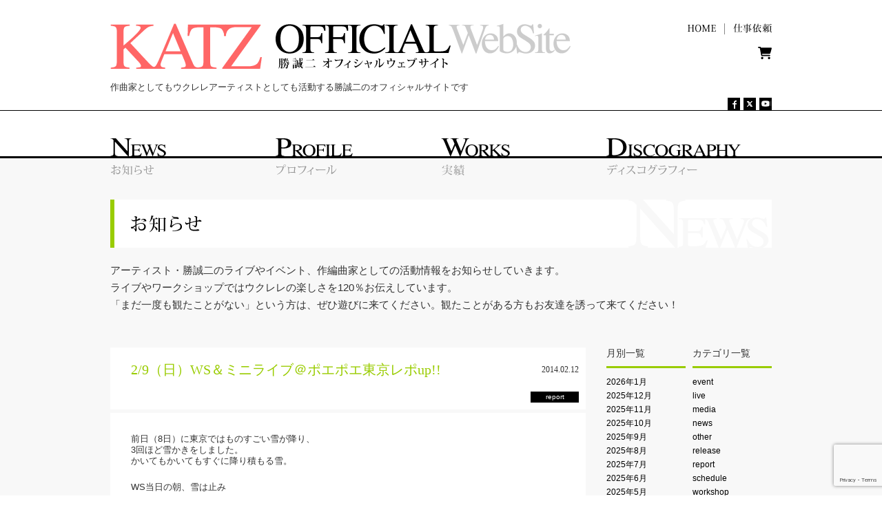

--- FILE ---
content_type: text/html; charset=UTF-8
request_url: https://katz-seiji.com/archives/545
body_size: 12189
content:
<!DOCTYPE html PUBLIC "-//W3C//DTD XHTML 1.0 Transitional//EN" "http://www.w3.org/TR/xhtml1/DTD/xhtml1-transitional.dtd">
<html xmlns="http://www.w3.org/1999/xhtml" xml:lang="ja" dir="ltr">
	<head prefix="og: http://ogp.me/ns# fb: http://ogp.me/ns/fb# website: http://ogp.me/ns/website#">
        <meta http-equiv="Content-Language" content="ja" />
        <meta http-equiv="Content-Type" content="text/html; charset=UTF-8" />
        <meta http-equiv="Content-Style-Type" content="text/css" />
        <meta http-equiv="Content-Script-Type" content="text/javascript" />
		<meta name="author" content="KATZ" />
        <title>2/9（日）WS＆ミニライブ＠ポエポエ東京レポup!! - 勝誠二オフィシャルウェブサイト    </title>
        <link rel="profile" href="https://gmpg.org/xfn/11" />
        <link rel="stylesheet" type="text/css" media="all" href="https://katz-seiji.com/wp-content/themes/katz/css/style.css?ver=20250415" />
        <meta name='robots' content='index, follow, max-image-preview:large, max-snippet:-1, max-video-preview:-1' />

	<!-- This site is optimized with the Yoast SEO plugin v26.8 - https://yoast.com/product/yoast-seo-wordpress/ -->
	<link rel="canonical" href="https://katz-seiji.com/archives/545" />
	<meta property="og:locale" content="ja_JP" />
	<meta property="og:type" content="article" />
	<meta property="og:title" content="2/9（日）WS＆ミニライブ＠ポエポエ東京レポup!! - 勝誠二オフィシャルウェブサイト" />
	<meta property="og:description" content="前日（8日）に東京ではものすごい雪が降り、 3回ほど雪かきをしました。 かいてもかいてもすぐに降り積もる雪。 WS当日の朝、雪は止み そこでまた雪かき。 こんなに雪かきしてウクレレ弾けるかなと ちょっと心配でしたが全然大 &hellip; Continue reading &rarr;" />
	<meta property="og:url" content="https://katz-seiji.com/archives/545" />
	<meta property="og:site_name" content="勝誠二オフィシャルウェブサイト" />
	<meta property="article:publisher" content="https://www.facebook.com/seiji.katz" />
	<meta property="article:author" content="https://www.facebook.com/seiji.katz" />
	<meta property="article:published_time" content="2014-02-11T23:38:46+00:00" />
	<meta property="article:modified_time" content="2014-02-18T03:50:47+00:00" />
	<meta property="og:image" content="https://katz-seiji.com/wp-content/uploads/2023/05/sns.jpg" />
	<meta property="og:image:width" content="1200" />
	<meta property="og:image:height" content="800" />
	<meta property="og:image:type" content="image/jpeg" />
	<meta name="author" content="katz" />
	<meta name="twitter:card" content="summary_large_image" />
	<meta name="twitter:creator" content="@KATZseiji" />
	<meta name="twitter:site" content="@KATZseiji" />
	<meta name="twitter:label1" content="執筆者" />
	<meta name="twitter:data1" content="katz" />
	<script type="application/ld+json" class="yoast-schema-graph">{"@context":"https://schema.org","@graph":[{"@type":"Article","@id":"https://katz-seiji.com/archives/545#article","isPartOf":{"@id":"https://katz-seiji.com/archives/545"},"author":{"name":"katz","@id":"https://katz-seiji.com/#/schema/person/3e8024ea41fc5ee40ed608b42b4fc931"},"headline":"2/9（日）WS＆ミニライブ＠ポエポエ東京レポup!!","datePublished":"2014-02-11T23:38:46+00:00","dateModified":"2014-02-18T03:50:47+00:00","mainEntityOfPage":{"@id":"https://katz-seiji.com/archives/545"},"wordCount":21,"publisher":{"@id":"https://katz-seiji.com/#/schema/person/3e8024ea41fc5ee40ed608b42b4fc931"},"articleSection":["report"],"inLanguage":"ja"},{"@type":"WebPage","@id":"https://katz-seiji.com/archives/545","url":"https://katz-seiji.com/archives/545","name":"2/9（日）WS＆ミニライブ＠ポエポエ東京レポup!! - 勝誠二オフィシャルウェブサイト","isPartOf":{"@id":"https://katz-seiji.com/#website"},"datePublished":"2014-02-11T23:38:46+00:00","dateModified":"2014-02-18T03:50:47+00:00","breadcrumb":{"@id":"https://katz-seiji.com/archives/545#breadcrumb"},"inLanguage":"ja","potentialAction":[{"@type":"ReadAction","target":["https://katz-seiji.com/archives/545"]}]},{"@type":"BreadcrumbList","@id":"https://katz-seiji.com/archives/545#breadcrumb","itemListElement":[{"@type":"ListItem","position":1,"name":"ホーム","item":"https://katz-seiji.com/"},{"@type":"ListItem","position":2,"name":"News","item":"https://katz-seiji.com/news"},{"@type":"ListItem","position":3,"name":"2/9（日）WS＆ミニライブ＠ポエポエ東京レポup!!"}]},{"@type":"WebSite","@id":"https://katz-seiji.com/#website","url":"https://katz-seiji.com/","name":"勝誠二オフィシャルウェブサイト","description":"作曲家としてもウクレレアーティストとしても活動する勝誠二のオフィシャルサイトです","publisher":{"@id":"https://katz-seiji.com/#/schema/person/3e8024ea41fc5ee40ed608b42b4fc931"},"potentialAction":[{"@type":"SearchAction","target":{"@type":"EntryPoint","urlTemplate":"https://katz-seiji.com/?s={search_term_string}"},"query-input":{"@type":"PropertyValueSpecification","valueRequired":true,"valueName":"search_term_string"}}],"inLanguage":"ja"},{"@type":["Person","Organization"],"@id":"https://katz-seiji.com/#/schema/person/3e8024ea41fc5ee40ed608b42b4fc931","name":"katz","image":{"@type":"ImageObject","inLanguage":"ja","@id":"https://katz-seiji.com/#/schema/person/image/","url":"https://katz-seiji.com/wp-content/uploads/2023/05/sns.jpg","contentUrl":"https://katz-seiji.com/wp-content/uploads/2023/05/sns.jpg","width":1200,"height":800,"caption":"katz"},"logo":{"@id":"https://katz-seiji.com/#/schema/person/image/"},"sameAs":["https://katz-seiji.com/","https://www.facebook.com/seiji.katz","https://x.com/KATZseiji","https://www.youtube.com/@KATZseiji"],"url":"https://katz-seiji.com/archives/author/katz"}]}</script>
	<!-- / Yoast SEO plugin. -->


<link rel='dns-prefetch' href='//ajax.googleapis.com' />
<link rel='dns-prefetch' href='//static.addtoany.com' />
<style id='wp-img-auto-sizes-contain-inline-css' type='text/css'>
img:is([sizes=auto i],[sizes^="auto," i]){contain-intrinsic-size:3000px 1500px}
/*# sourceURL=wp-img-auto-sizes-contain-inline-css */
</style>
<style id='wp-block-library-inline-css' type='text/css'>
:root{--wp-block-synced-color:#7a00df;--wp-block-synced-color--rgb:122,0,223;--wp-bound-block-color:var(--wp-block-synced-color);--wp-editor-canvas-background:#ddd;--wp-admin-theme-color:#007cba;--wp-admin-theme-color--rgb:0,124,186;--wp-admin-theme-color-darker-10:#006ba1;--wp-admin-theme-color-darker-10--rgb:0,107,160.5;--wp-admin-theme-color-darker-20:#005a87;--wp-admin-theme-color-darker-20--rgb:0,90,135;--wp-admin-border-width-focus:2px}@media (min-resolution:192dpi){:root{--wp-admin-border-width-focus:1.5px}}.wp-element-button{cursor:pointer}:root .has-very-light-gray-background-color{background-color:#eee}:root .has-very-dark-gray-background-color{background-color:#313131}:root .has-very-light-gray-color{color:#eee}:root .has-very-dark-gray-color{color:#313131}:root .has-vivid-green-cyan-to-vivid-cyan-blue-gradient-background{background:linear-gradient(135deg,#00d084,#0693e3)}:root .has-purple-crush-gradient-background{background:linear-gradient(135deg,#34e2e4,#4721fb 50%,#ab1dfe)}:root .has-hazy-dawn-gradient-background{background:linear-gradient(135deg,#faaca8,#dad0ec)}:root .has-subdued-olive-gradient-background{background:linear-gradient(135deg,#fafae1,#67a671)}:root .has-atomic-cream-gradient-background{background:linear-gradient(135deg,#fdd79a,#004a59)}:root .has-nightshade-gradient-background{background:linear-gradient(135deg,#330968,#31cdcf)}:root .has-midnight-gradient-background{background:linear-gradient(135deg,#020381,#2874fc)}:root{--wp--preset--font-size--normal:16px;--wp--preset--font-size--huge:42px}.has-regular-font-size{font-size:1em}.has-larger-font-size{font-size:2.625em}.has-normal-font-size{font-size:var(--wp--preset--font-size--normal)}.has-huge-font-size{font-size:var(--wp--preset--font-size--huge)}.has-text-align-center{text-align:center}.has-text-align-left{text-align:left}.has-text-align-right{text-align:right}.has-fit-text{white-space:nowrap!important}#end-resizable-editor-section{display:none}.aligncenter{clear:both}.items-justified-left{justify-content:flex-start}.items-justified-center{justify-content:center}.items-justified-right{justify-content:flex-end}.items-justified-space-between{justify-content:space-between}.screen-reader-text{border:0;clip-path:inset(50%);height:1px;margin:-1px;overflow:hidden;padding:0;position:absolute;width:1px;word-wrap:normal!important}.screen-reader-text:focus{background-color:#ddd;clip-path:none;color:#444;display:block;font-size:1em;height:auto;left:5px;line-height:normal;padding:15px 23px 14px;text-decoration:none;top:5px;width:auto;z-index:100000}html :where(.has-border-color){border-style:solid}html :where([style*=border-top-color]){border-top-style:solid}html :where([style*=border-right-color]){border-right-style:solid}html :where([style*=border-bottom-color]){border-bottom-style:solid}html :where([style*=border-left-color]){border-left-style:solid}html :where([style*=border-width]){border-style:solid}html :where([style*=border-top-width]){border-top-style:solid}html :where([style*=border-right-width]){border-right-style:solid}html :where([style*=border-bottom-width]){border-bottom-style:solid}html :where([style*=border-left-width]){border-left-style:solid}html :where(img[class*=wp-image-]){height:auto;max-width:100%}:where(figure){margin:0 0 1em}html :where(.is-position-sticky){--wp-admin--admin-bar--position-offset:var(--wp-admin--admin-bar--height,0px)}@media screen and (max-width:600px){html :where(.is-position-sticky){--wp-admin--admin-bar--position-offset:0px}}

/*# sourceURL=wp-block-library-inline-css */
</style><style id='global-styles-inline-css' type='text/css'>
:root{--wp--preset--aspect-ratio--square: 1;--wp--preset--aspect-ratio--4-3: 4/3;--wp--preset--aspect-ratio--3-4: 3/4;--wp--preset--aspect-ratio--3-2: 3/2;--wp--preset--aspect-ratio--2-3: 2/3;--wp--preset--aspect-ratio--16-9: 16/9;--wp--preset--aspect-ratio--9-16: 9/16;--wp--preset--color--black: #000;--wp--preset--color--cyan-bluish-gray: #abb8c3;--wp--preset--color--white: #fff;--wp--preset--color--pale-pink: #f78da7;--wp--preset--color--vivid-red: #cf2e2e;--wp--preset--color--luminous-vivid-orange: #ff6900;--wp--preset--color--luminous-vivid-amber: #fcb900;--wp--preset--color--light-green-cyan: #7bdcb5;--wp--preset--color--vivid-green-cyan: #00d084;--wp--preset--color--pale-cyan-blue: #8ed1fc;--wp--preset--color--vivid-cyan-blue: #0693e3;--wp--preset--color--vivid-purple: #9b51e0;--wp--preset--color--blue: #0066cc;--wp--preset--color--medium-gray: #666;--wp--preset--color--light-gray: #f1f1f1;--wp--preset--gradient--vivid-cyan-blue-to-vivid-purple: linear-gradient(135deg,rgb(6,147,227) 0%,rgb(155,81,224) 100%);--wp--preset--gradient--light-green-cyan-to-vivid-green-cyan: linear-gradient(135deg,rgb(122,220,180) 0%,rgb(0,208,130) 100%);--wp--preset--gradient--luminous-vivid-amber-to-luminous-vivid-orange: linear-gradient(135deg,rgb(252,185,0) 0%,rgb(255,105,0) 100%);--wp--preset--gradient--luminous-vivid-orange-to-vivid-red: linear-gradient(135deg,rgb(255,105,0) 0%,rgb(207,46,46) 100%);--wp--preset--gradient--very-light-gray-to-cyan-bluish-gray: linear-gradient(135deg,rgb(238,238,238) 0%,rgb(169,184,195) 100%);--wp--preset--gradient--cool-to-warm-spectrum: linear-gradient(135deg,rgb(74,234,220) 0%,rgb(151,120,209) 20%,rgb(207,42,186) 40%,rgb(238,44,130) 60%,rgb(251,105,98) 80%,rgb(254,248,76) 100%);--wp--preset--gradient--blush-light-purple: linear-gradient(135deg,rgb(255,206,236) 0%,rgb(152,150,240) 100%);--wp--preset--gradient--blush-bordeaux: linear-gradient(135deg,rgb(254,205,165) 0%,rgb(254,45,45) 50%,rgb(107,0,62) 100%);--wp--preset--gradient--luminous-dusk: linear-gradient(135deg,rgb(255,203,112) 0%,rgb(199,81,192) 50%,rgb(65,88,208) 100%);--wp--preset--gradient--pale-ocean: linear-gradient(135deg,rgb(255,245,203) 0%,rgb(182,227,212) 50%,rgb(51,167,181) 100%);--wp--preset--gradient--electric-grass: linear-gradient(135deg,rgb(202,248,128) 0%,rgb(113,206,126) 100%);--wp--preset--gradient--midnight: linear-gradient(135deg,rgb(2,3,129) 0%,rgb(40,116,252) 100%);--wp--preset--font-size--small: 13px;--wp--preset--font-size--medium: 20px;--wp--preset--font-size--large: 36px;--wp--preset--font-size--x-large: 42px;--wp--preset--spacing--20: 0.44rem;--wp--preset--spacing--30: 0.67rem;--wp--preset--spacing--40: 1rem;--wp--preset--spacing--50: 1.5rem;--wp--preset--spacing--60: 2.25rem;--wp--preset--spacing--70: 3.38rem;--wp--preset--spacing--80: 5.06rem;--wp--preset--shadow--natural: 6px 6px 9px rgba(0, 0, 0, 0.2);--wp--preset--shadow--deep: 12px 12px 50px rgba(0, 0, 0, 0.4);--wp--preset--shadow--sharp: 6px 6px 0px rgba(0, 0, 0, 0.2);--wp--preset--shadow--outlined: 6px 6px 0px -3px rgb(255, 255, 255), 6px 6px rgb(0, 0, 0);--wp--preset--shadow--crisp: 6px 6px 0px rgb(0, 0, 0);}:where(.is-layout-flex){gap: 0.5em;}:where(.is-layout-grid){gap: 0.5em;}body .is-layout-flex{display: flex;}.is-layout-flex{flex-wrap: wrap;align-items: center;}.is-layout-flex > :is(*, div){margin: 0;}body .is-layout-grid{display: grid;}.is-layout-grid > :is(*, div){margin: 0;}:where(.wp-block-columns.is-layout-flex){gap: 2em;}:where(.wp-block-columns.is-layout-grid){gap: 2em;}:where(.wp-block-post-template.is-layout-flex){gap: 1.25em;}:where(.wp-block-post-template.is-layout-grid){gap: 1.25em;}.has-black-color{color: var(--wp--preset--color--black) !important;}.has-cyan-bluish-gray-color{color: var(--wp--preset--color--cyan-bluish-gray) !important;}.has-white-color{color: var(--wp--preset--color--white) !important;}.has-pale-pink-color{color: var(--wp--preset--color--pale-pink) !important;}.has-vivid-red-color{color: var(--wp--preset--color--vivid-red) !important;}.has-luminous-vivid-orange-color{color: var(--wp--preset--color--luminous-vivid-orange) !important;}.has-luminous-vivid-amber-color{color: var(--wp--preset--color--luminous-vivid-amber) !important;}.has-light-green-cyan-color{color: var(--wp--preset--color--light-green-cyan) !important;}.has-vivid-green-cyan-color{color: var(--wp--preset--color--vivid-green-cyan) !important;}.has-pale-cyan-blue-color{color: var(--wp--preset--color--pale-cyan-blue) !important;}.has-vivid-cyan-blue-color{color: var(--wp--preset--color--vivid-cyan-blue) !important;}.has-vivid-purple-color{color: var(--wp--preset--color--vivid-purple) !important;}.has-black-background-color{background-color: var(--wp--preset--color--black) !important;}.has-cyan-bluish-gray-background-color{background-color: var(--wp--preset--color--cyan-bluish-gray) !important;}.has-white-background-color{background-color: var(--wp--preset--color--white) !important;}.has-pale-pink-background-color{background-color: var(--wp--preset--color--pale-pink) !important;}.has-vivid-red-background-color{background-color: var(--wp--preset--color--vivid-red) !important;}.has-luminous-vivid-orange-background-color{background-color: var(--wp--preset--color--luminous-vivid-orange) !important;}.has-luminous-vivid-amber-background-color{background-color: var(--wp--preset--color--luminous-vivid-amber) !important;}.has-light-green-cyan-background-color{background-color: var(--wp--preset--color--light-green-cyan) !important;}.has-vivid-green-cyan-background-color{background-color: var(--wp--preset--color--vivid-green-cyan) !important;}.has-pale-cyan-blue-background-color{background-color: var(--wp--preset--color--pale-cyan-blue) !important;}.has-vivid-cyan-blue-background-color{background-color: var(--wp--preset--color--vivid-cyan-blue) !important;}.has-vivid-purple-background-color{background-color: var(--wp--preset--color--vivid-purple) !important;}.has-black-border-color{border-color: var(--wp--preset--color--black) !important;}.has-cyan-bluish-gray-border-color{border-color: var(--wp--preset--color--cyan-bluish-gray) !important;}.has-white-border-color{border-color: var(--wp--preset--color--white) !important;}.has-pale-pink-border-color{border-color: var(--wp--preset--color--pale-pink) !important;}.has-vivid-red-border-color{border-color: var(--wp--preset--color--vivid-red) !important;}.has-luminous-vivid-orange-border-color{border-color: var(--wp--preset--color--luminous-vivid-orange) !important;}.has-luminous-vivid-amber-border-color{border-color: var(--wp--preset--color--luminous-vivid-amber) !important;}.has-light-green-cyan-border-color{border-color: var(--wp--preset--color--light-green-cyan) !important;}.has-vivid-green-cyan-border-color{border-color: var(--wp--preset--color--vivid-green-cyan) !important;}.has-pale-cyan-blue-border-color{border-color: var(--wp--preset--color--pale-cyan-blue) !important;}.has-vivid-cyan-blue-border-color{border-color: var(--wp--preset--color--vivid-cyan-blue) !important;}.has-vivid-purple-border-color{border-color: var(--wp--preset--color--vivid-purple) !important;}.has-vivid-cyan-blue-to-vivid-purple-gradient-background{background: var(--wp--preset--gradient--vivid-cyan-blue-to-vivid-purple) !important;}.has-light-green-cyan-to-vivid-green-cyan-gradient-background{background: var(--wp--preset--gradient--light-green-cyan-to-vivid-green-cyan) !important;}.has-luminous-vivid-amber-to-luminous-vivid-orange-gradient-background{background: var(--wp--preset--gradient--luminous-vivid-amber-to-luminous-vivid-orange) !important;}.has-luminous-vivid-orange-to-vivid-red-gradient-background{background: var(--wp--preset--gradient--luminous-vivid-orange-to-vivid-red) !important;}.has-very-light-gray-to-cyan-bluish-gray-gradient-background{background: var(--wp--preset--gradient--very-light-gray-to-cyan-bluish-gray) !important;}.has-cool-to-warm-spectrum-gradient-background{background: var(--wp--preset--gradient--cool-to-warm-spectrum) !important;}.has-blush-light-purple-gradient-background{background: var(--wp--preset--gradient--blush-light-purple) !important;}.has-blush-bordeaux-gradient-background{background: var(--wp--preset--gradient--blush-bordeaux) !important;}.has-luminous-dusk-gradient-background{background: var(--wp--preset--gradient--luminous-dusk) !important;}.has-pale-ocean-gradient-background{background: var(--wp--preset--gradient--pale-ocean) !important;}.has-electric-grass-gradient-background{background: var(--wp--preset--gradient--electric-grass) !important;}.has-midnight-gradient-background{background: var(--wp--preset--gradient--midnight) !important;}.has-small-font-size{font-size: var(--wp--preset--font-size--small) !important;}.has-medium-font-size{font-size: var(--wp--preset--font-size--medium) !important;}.has-large-font-size{font-size: var(--wp--preset--font-size--large) !important;}.has-x-large-font-size{font-size: var(--wp--preset--font-size--x-large) !important;}
/*# sourceURL=global-styles-inline-css */
</style>

<style id='classic-theme-styles-inline-css' type='text/css'>
/*! This file is auto-generated */
.wp-block-button__link{color:#fff;background-color:#32373c;border-radius:9999px;box-shadow:none;text-decoration:none;padding:calc(.667em + 2px) calc(1.333em + 2px);font-size:1.125em}.wp-block-file__button{background:#32373c;color:#fff;text-decoration:none}
/*# sourceURL=/wp-includes/css/classic-themes.min.css */
</style>
<link rel='stylesheet' id='contact-form-7-css' href='https://katz-seiji.com/wp-content/plugins/contact-form-7/includes/css/styles.css?ver=6.1.4' type='text/css' media='all' />
<link rel='stylesheet' id='twentyten-block-style-css' href='https://katz-seiji.com/wp-content/themes/katz/blocks.css?ver=20250220' type='text/css' media='all' />
<link rel='stylesheet' id='addtoany-css' href='https://katz-seiji.com/wp-content/plugins/add-to-any/addtoany.min.css?ver=1.16' type='text/css' media='all' />
<script type="text/javascript" src="//ajax.googleapis.com/ajax/libs/jquery/1.7.2/jquery.min.js?ver=1.7.2" id="jquery-js"></script>
<script type="text/javascript" src="https://katz-seiji.com/wp-content/themes/katz/js/jquery/jquery.rollover/jquery.rollover.js?ver=20160502" id="jquery-rollover-js"></script>
<script type="text/javascript" src="https://katz-seiji.com/wp-content/themes/katz/js/jquery/jquery.smoothscroll/jquery.smoothscroll.js?ver=20160502" id="jquery-smoothscroll-js"></script>
<script type="text/javascript" id="addtoany-core-js-before">
/* <![CDATA[ */
window.a2a_config=window.a2a_config||{};a2a_config.callbacks=[];a2a_config.overlays=[];a2a_config.templates={};a2a_localize = {
	Share: "共有",
	Save: "ブックマーク",
	Subscribe: "購読",
	Email: "メール",
	Bookmark: "ブックマーク",
	ShowAll: "すべて表示する",
	ShowLess: "小さく表示する",
	FindServices: "サービスを探す",
	FindAnyServiceToAddTo: "追加するサービスを今すぐ探す",
	PoweredBy: "Powered by",
	ShareViaEmail: "メールでシェアする",
	SubscribeViaEmail: "メールで購読する",
	BookmarkInYourBrowser: "ブラウザにブックマーク",
	BookmarkInstructions: "このページをブックマークするには、 Ctrl+D または \u2318+D を押下。",
	AddToYourFavorites: "お気に入りに追加",
	SendFromWebOrProgram: "任意のメールアドレスまたはメールプログラムから送信",
	EmailProgram: "メールプログラム",
	More: "詳細&#8230;",
	ThanksForSharing: "共有ありがとうございます !",
	ThanksForFollowing: "フォローありがとうございます !"
};


//# sourceURL=addtoany-core-js-before
/* ]]> */
</script>
<script type="text/javascript" defer src="https://static.addtoany.com/menu/page.js" id="addtoany-core-js"></script>
<script type="text/javascript" defer src="https://katz-seiji.com/wp-content/plugins/add-to-any/addtoany.min.js?ver=1.1" id="addtoany-jquery-js"></script>
<!-- Google tag (gtag.js) -->
<script async src="https://www.googletagmanager.com/gtag/js?id=G-VLLS2PYTE5"></script>
<script>
  window.dataLayer = window.dataLayer || [];
  function gtag(){dataLayer.push(arguments);}
  gtag('js', new Date());

  gtag('config', 'G-VLLS2PYTE5');
</script>
    </head>

<body class="wp-singular post-template-default single single-post postid-545 single-format-standard wp-theme-katz">

        <!-- ==================== [#headSection] ==================== -->
        <div id="headSection">
            <div class="sectionWhole">
                <!-- ========== [headNaviCompartment] ========== -->
                <div class="headNaviCompartment">
                    <p id="siteID"><a href="/"><img src="https://katz-seiji.com/wp-content/themes/katz/images_common/site_id.png" alt="勝誠二オフィシャルウェブサイト [KATS Official Website]" width="670" height="66"></a></p>
                    <p id="siteLead"><strong>作曲家としてもウクレレアーティストとしても活動する勝誠二のオフィシャルサイトです</strong></p>
                    <ul id="funcNavi">
                        <li class="rollover"><a href="/"><img src="https://katz-seiji.com/wp-content/themes/katz/images_common/funcNavi_home.png" alt="ホーム" width="41" height="14"></a></li>
<!--                         <li class="rollover"><a href="/contact"><img src="https://katz-seiji.com/wp-content/themes/katz/images_common/funcNavi_contact.png" alt="お問い合わせ" width="84" height="14"></a></li> -->
                        <li class="rollover"><a href="/offer"><img src="https://katz-seiji.com/wp-content/themes/katz/images_common/funcNavi_offer.png" alt="仕事依頼" width="56" height="14"></a></li>
                    </ul>

                    <p id="banner-for-blog">
                        <a href="/shop" title="通信販売"><svg xmlns="http://www.w3.org/2000/svg" viewBox="0 0 576 512"><!--! Font Awesome Pro 6.1.2 by @fontawesome - https://fontawesome.com License - https://fontawesome.com/license (Commercial License) Copyright 2022 Fonticons, Inc. --><path d="M96 0C107.5 0 117.4 8.19 119.6 19.51L121.1 32H541.8C562.1 32 578.3 52.25 572.6 72.66L518.6 264.7C514.7 278.5 502.1 288 487.8 288H170.7L179.9 336H488C501.3 336 512 346.7 512 360C512 373.3 501.3 384 488 384H159.1C148.5 384 138.6 375.8 136.4 364.5L76.14 48H24C10.75 48 0 37.25 0 24C0 10.75 10.75 0 24 0H96zM128 464C128 437.5 149.5 416 176 416C202.5 416 224 437.5 224 464C224 490.5 202.5 512 176 512C149.5 512 128 490.5 128 464zM512 464C512 490.5 490.5 512 464 512C437.5 512 416 490.5 416 464C416 437.5 437.5 416 464 416C490.5 416 512 437.5 512 464z"/></svg></a>
                    </p>

                    <ul id="socialicon">
                        <li class="rollover"><a href="https://www.facebook.com/seiji.katz" target="_blank"><img src="https://katz-seiji.com/wp-content/themes/katz/images_common/ico_facebook.png" alt="facebook" width="18" height="18"></a></li>
                        <li class="rollover"><a href="https://x.com/KATZseiji" target="_blank"><img src="https://katz-seiji.com/wp-content/themes/katz/images_common/ico_twitter.png" alt="X" width="18" height="18"></a></li>
                        <li class="rollover"><a href="https://www.youtube.com/channel/UCOB_jaOtQ5JCU_jXzZ8MpFg/videos" target="_blank"><img src="https://katz-seiji.com/wp-content/themes/katz/images_common/ico_youtube.png" alt="勝誠二 Official YouTube Channel" width="18" height="18"></a></li>
                    </ul>
                    <ul id="globalNavi">
                        <li class="rollover"><a href="/news"><img src="https://katz-seiji.com/wp-content/themes/katz/images_common/globalNavi_news.png" alt="お知らせ[News]" width="240" height="54"></a></li>
                        <li class="rollover"><a href="/profile"><img src="https://katz-seiji.com/wp-content/themes/katz/images_common/globalNavi_profile.png" alt="プロフィール[Profile]" width="240" height="54"></a></li>
                        <li class="rollover"><a href="/works"><img src="https://katz-seiji.com/wp-content/themes/katz/images_common/globalNavi_works.png" alt="実績[Works]" width="240" height="54"></a></li>
                        <li class="rollover"><a href="/discography"><img src="https://katz-seiji.com/wp-content/themes/katz/images_common/globalNavi_discography.png" alt="ディスコグラフィー[Discography]" width="240" height="54"></a></li>
                    </ul>
                </div>
            <!-- ========== [//headNaviCompartment] ========== -->
            </div>
        </div>
        <!-- ==================== [//#headSection] ==================== -->
        <hr class="hidden" />
        <!-- ==================== [#bodySection] ==================== -->
        <div id="bodySection">
            <div class="sectionWhole">

		<div class="news_head">
			<h1><img src="https://katz-seiji.com/wp-content/themes/katz/images/info_title.png" alt="お知らせ" width="960" height="70" /></h1>
			<p class="mainLead">
                アーティスト・勝誠二のライブやイベント、作編曲家としての活動情報をお知らせしていきます。<br />
                ライブやワークショップではウクレレの楽しさを120％お伝えしています。<br />
                「まだ一度も観たことがない」という方は、ぜひ遊びに来てください。観たことがある方もお友達を誘って来てください！
			</p>
		</div>

		<div id="container">
			<div id="content" role="main">

				<div class="contentsCompartment news">

					

				<div id="post-545" class="post-545 post type-post status-publish format-standard hentry category-report">

					<div class="entry-title-box clearfix">
						<h2 class="entry-title">2/9（日）WS＆ミニライブ＠ポエポエ東京レポup!!</h2>
                        <p class="entry-date">2014.02.12</p>

                        <br class="clearfix" />

						<div class="entry-meta-box clearfix">
                            <div class="entry-meta-date">
                                                                                                    <span>report</span>
                                                            </div>
						</div><!-- .entry-meta-box -->

                    </div><!-- .entry-title-box -->

					<div class="entry-content clearfix">
						<div>
<div>
<div>
<div>
<div id="id_52fab3f6b0d731371255991">前日（8日）に東京ではものすごい雪が降り、<br />
3回ほど雪かきをしました。<br />
かいてもかいてもすぐに降り積もる雪。</p>
<p>WS当日の朝、雪は止み<br />
そこでまた雪かき。</p>
<p>こんなに雪かきしてウクレレ弾けるかなと<br />
ちょっと心配でしたが全然大丈夫でした。<br />
いや～～良かった良かった。</p>
<p>さてWSは目からウロコがポロポロ落ちるストラムの秘密<br />
みたいなテーマで行いました。<br />
リズム譜をこう読み取るとこんな演奏になります的な。</p>
<p>シンプルなリズムでも<br />
「ただ弾いただけ」と「音楽を奏でる」というほどの違いが<br />
生まれるのはこういう訳だったんですね。<br />
これは言葉で説明するとめちゃめちゃ厄介なことになるので<br />
実際に目の前で演奏してみたわけです。<br />
みなさん「お～～～」と言いながら<br />
ポロポロとウロコを落とされていました。</p>
<p>途中、慣れない指使いなどにもチャレンジしながら<br />
最後はサンプル曲を演奏しました。<br />
すばらしい！<br />
「ただ弾いた」のではなく「音楽」になってましたよ！</p>
<p>WS終了後はミニライブです。<br />
１．ボヘミアン・ラプソディ<br />
最近入手のアナログエコーが素敵です。</p>
<p>２．ピスタチオ<br />
みなさんニコニコとやってくれました！<br />
ありがとう！<br />
ピスタチオぅ！</p>
<p>３．I wanna be your man<br />
ポールの話で盛り上がってしまいましたｗ。</p>
<p>４．星に願いを<br />
やっぱりベニーの笑い声は最高です。</p>
<p>５．カノン<br />
パッヘルベル、ありがとう。</p>
<p>e.c.<br />
銀河鉄道999<br />
風邪ひいた</p>
<p>ポエポエって名古屋も東京も<br />
なんだかいい感じなんです。<br />
暖かいですね。</p>
<p>そして次の現場へ！<br />
渋谷で「おとめのウクレレ時間」という女子イベントやってまして<br />
その終了後に「ウクピクハワイ勝ツアー」用の<br />
課題曲の撮影をすることになっているので<br />
渋谷へ向かいます！</p>
<p>撮影会場の都合で、<br />
撮影させていただいたのは<br />
その打ち上げ会場「L&amp;L」。<br />
みなさんお集まりの中<br />
「撮影するんでお静かにお願いします」と<br />
無茶な注文に、みなさんシ～～～～～ンとしてくださり<br />
一発OKが出ました。<br />
課題曲は「ピスタチオ」。<br />
みなさん静かにしながらも「ピスタッチオー！」と踊ってくれてましたｗ。<br />
協力してくれてホントにありがとう！</p>
<p>その後の盛り上がりはもうね、ホントにね、<br />
いや～～～凄かったです！<br />
あんなことやこんなことで楽しい一日でした！<br />
さんきう！！</p></div>
</div>
</div>
</div>
</div>
<div>
<form id="u_8_3" action="https://www.facebook.com/ajax/ufi/modify.php" method="post"></form>
</div>
<p>ポエポエ東京</p>
<p><a href="http://nofofon.com/category/poepoetokyo/" target="_blank">http://nofofon.com/category/poepoetokyo/</a></p>
<div class="addtoany_share_save_container addtoany_content addtoany_content_bottom"><div class="a2a_kit a2a_kit_size_32 addtoany_list" data-a2a-url="https://katz-seiji.com/archives/545" data-a2a-title="2/9（日）WS＆ミニライブ＠ポエポエ東京レポup!!"><a class="a2a_button_facebook" href="https://www.addtoany.com/add_to/facebook?linkurl=https%3A%2F%2Fkatz-seiji.com%2Farchives%2F545&amp;linkname=2%2F9%EF%BC%88%E6%97%A5%EF%BC%89WS%EF%BC%86%E3%83%9F%E3%83%8B%E3%83%A9%E3%82%A4%E3%83%96%EF%BC%A0%E3%83%9D%E3%82%A8%E3%83%9D%E3%82%A8%E6%9D%B1%E4%BA%AC%E3%83%AC%E3%83%9Dup%21%21" title="Facebook" rel="nofollow noopener" target="_blank"></a><a class="a2a_button_x" href="https://www.addtoany.com/add_to/x?linkurl=https%3A%2F%2Fkatz-seiji.com%2Farchives%2F545&amp;linkname=2%2F9%EF%BC%88%E6%97%A5%EF%BC%89WS%EF%BC%86%E3%83%9F%E3%83%8B%E3%83%A9%E3%82%A4%E3%83%96%EF%BC%A0%E3%83%9D%E3%82%A8%E3%83%9D%E3%82%A8%E6%9D%B1%E4%BA%AC%E3%83%AC%E3%83%9Dup%21%21" title="X" rel="nofollow noopener" target="_blank"></a><a class="a2a_button_line" href="https://www.addtoany.com/add_to/line?linkurl=https%3A%2F%2Fkatz-seiji.com%2Farchives%2F545&amp;linkname=2%2F9%EF%BC%88%E6%97%A5%EF%BC%89WS%EF%BC%86%E3%83%9F%E3%83%8B%E3%83%A9%E3%82%A4%E3%83%96%EF%BC%A0%E3%83%9D%E3%82%A8%E3%83%9D%E3%82%A8%E6%9D%B1%E4%BA%AC%E3%83%AC%E3%83%9Dup%21%21" title="Line" rel="nofollow noopener" target="_blank"></a></div></div>											</div><!-- .entry-content -->

					<div class="entry-utility clearfix">
											</div><!-- .entry-utility -->
				</div><!-- #post-545 -->

				<div id="nav-below" class="navigation">
					<div class="nav-previous"><a href="https://katz-seiji.com/archives/542" rel="prev"><span class="meta-nav">&larr;</span> 3/8（土）勝誠二ワールドツアーvol.2ハワイ編「Aloha to you!」名古屋覚王山アイランド・カフェ</a></div>
					<div class="nav-next"><a href="https://katz-seiji.com/archives/549" rel="next">2/14~16＠韓国の旅レポ、blogにup!! <span class="meta-nav">&rarr;</span></a></div>
				</div><!-- #nav-below -->

				</div>
                <!-- ========== [//contentsCompartment] ========== -->
			</div><!-- #content -->
		</div><!-- #container -->

		
                    <!-- ===== [info-archiveListArea] ===== -->
                    <div class="info-archiveListArea">
                        <div class="archiveBlock">
                            <h3 class="archiveTitle">月別一覧</h3>
                            <ul>
					            	<li><a href='https://katz-seiji.com/post/date/2026/01'>2026年1月</a></li>
	<li><a href='https://katz-seiji.com/post/date/2025/12'>2025年12月</a></li>
	<li><a href='https://katz-seiji.com/post/date/2025/11'>2025年11月</a></li>
	<li><a href='https://katz-seiji.com/post/date/2025/10'>2025年10月</a></li>
	<li><a href='https://katz-seiji.com/post/date/2025/09'>2025年9月</a></li>
	<li><a href='https://katz-seiji.com/post/date/2025/08'>2025年8月</a></li>
	<li><a href='https://katz-seiji.com/post/date/2025/07'>2025年7月</a></li>
	<li><a href='https://katz-seiji.com/post/date/2025/06'>2025年6月</a></li>
	<li><a href='https://katz-seiji.com/post/date/2025/05'>2025年5月</a></li>
	<li><a href='https://katz-seiji.com/post/date/2025/04'>2025年4月</a></li>
	<li><a href='https://katz-seiji.com/post/date/2025/03'>2025年3月</a></li>
	<li><a href='https://katz-seiji.com/post/date/2025/02'>2025年2月</a></li>
	<li><a href='https://katz-seiji.com/post/date/2025/01'>2025年1月</a></li>
	<li><a href='https://katz-seiji.com/post/date/2024/12'>2024年12月</a></li>
	<li><a href='https://katz-seiji.com/post/date/2024/11'>2024年11月</a></li>
	<li><a href='https://katz-seiji.com/post/date/2024/10'>2024年10月</a></li>
	<li><a href='https://katz-seiji.com/post/date/2024/09'>2024年9月</a></li>
	<li><a href='https://katz-seiji.com/post/date/2024/08'>2024年8月</a></li>
	<li><a href='https://katz-seiji.com/post/date/2024/07'>2024年7月</a></li>
	<li><a href='https://katz-seiji.com/post/date/2024/06'>2024年6月</a></li>
	<li><a href='https://katz-seiji.com/post/date/2024/05'>2024年5月</a></li>
	<li><a href='https://katz-seiji.com/post/date/2024/04'>2024年4月</a></li>
	<li><a href='https://katz-seiji.com/post/date/2024/03'>2024年3月</a></li>
	<li><a href='https://katz-seiji.com/post/date/2024/02'>2024年2月</a></li>
	<li><a href='https://katz-seiji.com/post/date/2024/01'>2024年1月</a></li>
                            </ul>
                        </div>
                        <div class="archiveBlock">
                            <h3 class="archiveTitle">カテゴリ一覧</h3>
                            <ul>
                                	<li class="cat-item cat-item-11"><a href="https://katz-seiji.com/info/event">event</a>
</li>
	<li class="cat-item cat-item-3"><a href="https://katz-seiji.com/info/live">live</a>
</li>
	<li class="cat-item cat-item-6"><a href="https://katz-seiji.com/info/media">media</a>
</li>
	<li class="cat-item cat-item-5"><a href="https://katz-seiji.com/info/news">news</a>
</li>
	<li class="cat-item cat-item-7"><a href="https://katz-seiji.com/info/other">other</a>
</li>
	<li class="cat-item cat-item-4"><a href="https://katz-seiji.com/info/release">release</a>
</li>
	<li class="cat-item cat-item-8"><a href="https://katz-seiji.com/info/report">report</a>
</li>
	<li class="cat-item cat-item-1"><a href="https://katz-seiji.com/info/schedule">schedule</a>
</li>
	<li class="cat-item cat-item-10"><a href="https://katz-seiji.com/info/workshop">workshop</a>
</li>
	<li class="cat-item cat-item-9"><a href="https://katz-seiji.com/info/wslive">ws+live</a>
</li>
	<li class="cat-item cat-item-12"><a href="https://katz-seiji.com/info/youtube">YouTube</a>
</li>
                            </ul>
                            
                            <h3 class="archiveTitle">年別一覧</h3>
                            <ul>
					            	<li><a href='https://katz-seiji.com/post/date/2026'>2026年</a></li>
	<li><a href='https://katz-seiji.com/post/date/2025'>2025年</a></li>
	<li><a href='https://katz-seiji.com/post/date/2024'>2024年</a></li>
	<li><a href='https://katz-seiji.com/post/date/2023'>2023年</a></li>
	<li><a href='https://katz-seiji.com/post/date/2022'>2022年</a></li>
	<li><a href='https://katz-seiji.com/post/date/2021'>2021年</a></li>
	<li><a href='https://katz-seiji.com/post/date/2020'>2020年</a></li>
	<li><a href='https://katz-seiji.com/post/date/2019'>2019年</a></li>
	<li><a href='https://katz-seiji.com/post/date/2018'>2018年</a></li>
	<li><a href='https://katz-seiji.com/post/date/2017'>2017年</a></li>
	<li><a href='https://katz-seiji.com/post/date/2016'>2016年</a></li>
	<li><a href='https://katz-seiji.com/post/date/2015'>2015年</a></li>
	<li><a href='https://katz-seiji.com/post/date/2014'>2014年</a></li>
	<li><a href='https://katz-seiji.com/post/date/2013'>2013年</a></li>
                            </ul>
                        </div>
                    </div>
                    <!-- ===== [//info-archiveListArea] ===== -->

                <!-- ========== [pagenaviCompartment] ========== -->
                <div class="pagenaviCompartment">
                    <p class="rollover pagetop"><a href="#"><img src="https://katz-seiji.com/wp-content/themes/katz/images_common/btn_pagetop.png" alt="ページの先頭へ" width="240" height="35"></a></p>
                </div>
                <!-- ========== [//pagenaviCompartment] ========== -->
            </div>
        </div>
        <!-- ==================== [//#bodySection] ==================== -->
        <hr class="hidden" />
        <!-- ==================== [#footSection] ==================== -->
        <div id="footSection">
            <div class="sectionWhole">
                <ul id="footNavi">
                    <li><a href="/">HOME</a></li>
                    <li><a href="/news">お知らせ</a></li>
                    <li><a href="/profile">プロフィール</a></li>
                    <li><a href="/works">実績</a></li>
                    <li><a href="/discography">ディスコグラフィー</a></li>
                    <li><a href="/profile#composer">作曲家活動</a>／<a href="/profile#artist">アーティスト活動</a></li>
<!--                     <li><a href="/contact">お問い合わせ</a></li> -->
                    <li><a href="/offer">仕事依頼</a></li>
                    <li><a href="/policy">お客様とのお約束</a></li>
                    <li><a href="http://blog.livedoor.jp/seiji_katz/" target="_blank">ブログ</a></li>
                    <li><a href="/shop">通信販売</a></li>
                </ul>
                <p id="copyright">Copyright &copy; KATZ Official WebSite. All Rights Reserved.</p>
                <address>Site by KATZ</address>
            </div>
        </div>
        <!-- ==================== [//#footSection] ==================== -->

<script type="speculationrules">
{"prefetch":[{"source":"document","where":{"and":[{"href_matches":"/*"},{"not":{"href_matches":["/wp-*.php","/wp-admin/*","/wp-content/uploads/*","/wp-content/*","/wp-content/plugins/*","/wp-content/themes/katz/*","/*\\?(.+)"]}},{"not":{"selector_matches":"a[rel~=\"nofollow\"]"}},{"not":{"selector_matches":".no-prefetch, .no-prefetch a"}}]},"eagerness":"conservative"}]}
</script>
<script type="text/javascript" src="https://katz-seiji.com/wp-includes/js/comment-reply.min.js?ver=6.9" id="comment-reply-js" async="async" data-wp-strategy="async" fetchpriority="low"></script>
<script type="text/javascript" src="https://katz-seiji.com/wp-includes/js/dist/hooks.min.js?ver=dd5603f07f9220ed27f1" id="wp-hooks-js"></script>
<script type="text/javascript" src="https://katz-seiji.com/wp-includes/js/dist/i18n.min.js?ver=c26c3dc7bed366793375" id="wp-i18n-js"></script>
<script type="text/javascript" id="wp-i18n-js-after">
/* <![CDATA[ */
wp.i18n.setLocaleData( { 'text direction\u0004ltr': [ 'ltr' ] } );
//# sourceURL=wp-i18n-js-after
/* ]]> */
</script>
<script type="text/javascript" src="https://katz-seiji.com/wp-content/plugins/contact-form-7/includes/swv/js/index.js?ver=6.1.4" id="swv-js"></script>
<script type="text/javascript" id="contact-form-7-js-translations">
/* <![CDATA[ */
( function( domain, translations ) {
	var localeData = translations.locale_data[ domain ] || translations.locale_data.messages;
	localeData[""].domain = domain;
	wp.i18n.setLocaleData( localeData, domain );
} )( "contact-form-7", {"translation-revision-date":"2025-11-30 08:12:23+0000","generator":"GlotPress\/4.0.3","domain":"messages","locale_data":{"messages":{"":{"domain":"messages","plural-forms":"nplurals=1; plural=0;","lang":"ja_JP"},"This contact form is placed in the wrong place.":["\u3053\u306e\u30b3\u30f3\u30bf\u30af\u30c8\u30d5\u30a9\u30fc\u30e0\u306f\u9593\u9055\u3063\u305f\u4f4d\u7f6e\u306b\u7f6e\u304b\u308c\u3066\u3044\u307e\u3059\u3002"],"Error:":["\u30a8\u30e9\u30fc:"]}},"comment":{"reference":"includes\/js\/index.js"}} );
//# sourceURL=contact-form-7-js-translations
/* ]]> */
</script>
<script type="text/javascript" id="contact-form-7-js-before">
/* <![CDATA[ */
var wpcf7 = {
    "api": {
        "root": "https:\/\/katz-seiji.com\/wp-json\/",
        "namespace": "contact-form-7\/v1"
    }
};
//# sourceURL=contact-form-7-js-before
/* ]]> */
</script>
<script type="text/javascript" src="https://katz-seiji.com/wp-content/plugins/contact-form-7/includes/js/index.js?ver=6.1.4" id="contact-form-7-js"></script>
<script type="text/javascript" src="https://www.google.com/recaptcha/api.js?render=6LdclS0rAAAAALfo6KShqwYd1hoKxUm0cR2ga0HK&amp;ver=3.0" id="google-recaptcha-js"></script>
<script type="text/javascript" src="https://katz-seiji.com/wp-includes/js/dist/vendor/wp-polyfill.min.js?ver=3.15.0" id="wp-polyfill-js"></script>
<script type="text/javascript" id="wpcf7-recaptcha-js-before">
/* <![CDATA[ */
var wpcf7_recaptcha = {
    "sitekey": "6LdclS0rAAAAALfo6KShqwYd1hoKxUm0cR2ga0HK",
    "actions": {
        "homepage": "homepage",
        "contactform": "contactform"
    }
};
//# sourceURL=wpcf7-recaptcha-js-before
/* ]]> */
</script>
<script type="text/javascript" src="https://katz-seiji.com/wp-content/plugins/contact-form-7/modules/recaptcha/index.js?ver=6.1.4" id="wpcf7-recaptcha-js"></script>
    </body>
</html>


--- FILE ---
content_type: text/html; charset=utf-8
request_url: https://www.google.com/recaptcha/api2/anchor?ar=1&k=6LdclS0rAAAAALfo6KShqwYd1hoKxUm0cR2ga0HK&co=aHR0cHM6Ly9rYXR6LXNlaWppLmNvbTo0NDM.&hl=en&v=N67nZn4AqZkNcbeMu4prBgzg&size=invisible&anchor-ms=20000&execute-ms=30000&cb=crjbpzlwut48
body_size: 48775
content:
<!DOCTYPE HTML><html dir="ltr" lang="en"><head><meta http-equiv="Content-Type" content="text/html; charset=UTF-8">
<meta http-equiv="X-UA-Compatible" content="IE=edge">
<title>reCAPTCHA</title>
<style type="text/css">
/* cyrillic-ext */
@font-face {
  font-family: 'Roboto';
  font-style: normal;
  font-weight: 400;
  font-stretch: 100%;
  src: url(//fonts.gstatic.com/s/roboto/v48/KFO7CnqEu92Fr1ME7kSn66aGLdTylUAMa3GUBHMdazTgWw.woff2) format('woff2');
  unicode-range: U+0460-052F, U+1C80-1C8A, U+20B4, U+2DE0-2DFF, U+A640-A69F, U+FE2E-FE2F;
}
/* cyrillic */
@font-face {
  font-family: 'Roboto';
  font-style: normal;
  font-weight: 400;
  font-stretch: 100%;
  src: url(//fonts.gstatic.com/s/roboto/v48/KFO7CnqEu92Fr1ME7kSn66aGLdTylUAMa3iUBHMdazTgWw.woff2) format('woff2');
  unicode-range: U+0301, U+0400-045F, U+0490-0491, U+04B0-04B1, U+2116;
}
/* greek-ext */
@font-face {
  font-family: 'Roboto';
  font-style: normal;
  font-weight: 400;
  font-stretch: 100%;
  src: url(//fonts.gstatic.com/s/roboto/v48/KFO7CnqEu92Fr1ME7kSn66aGLdTylUAMa3CUBHMdazTgWw.woff2) format('woff2');
  unicode-range: U+1F00-1FFF;
}
/* greek */
@font-face {
  font-family: 'Roboto';
  font-style: normal;
  font-weight: 400;
  font-stretch: 100%;
  src: url(//fonts.gstatic.com/s/roboto/v48/KFO7CnqEu92Fr1ME7kSn66aGLdTylUAMa3-UBHMdazTgWw.woff2) format('woff2');
  unicode-range: U+0370-0377, U+037A-037F, U+0384-038A, U+038C, U+038E-03A1, U+03A3-03FF;
}
/* math */
@font-face {
  font-family: 'Roboto';
  font-style: normal;
  font-weight: 400;
  font-stretch: 100%;
  src: url(//fonts.gstatic.com/s/roboto/v48/KFO7CnqEu92Fr1ME7kSn66aGLdTylUAMawCUBHMdazTgWw.woff2) format('woff2');
  unicode-range: U+0302-0303, U+0305, U+0307-0308, U+0310, U+0312, U+0315, U+031A, U+0326-0327, U+032C, U+032F-0330, U+0332-0333, U+0338, U+033A, U+0346, U+034D, U+0391-03A1, U+03A3-03A9, U+03B1-03C9, U+03D1, U+03D5-03D6, U+03F0-03F1, U+03F4-03F5, U+2016-2017, U+2034-2038, U+203C, U+2040, U+2043, U+2047, U+2050, U+2057, U+205F, U+2070-2071, U+2074-208E, U+2090-209C, U+20D0-20DC, U+20E1, U+20E5-20EF, U+2100-2112, U+2114-2115, U+2117-2121, U+2123-214F, U+2190, U+2192, U+2194-21AE, U+21B0-21E5, U+21F1-21F2, U+21F4-2211, U+2213-2214, U+2216-22FF, U+2308-230B, U+2310, U+2319, U+231C-2321, U+2336-237A, U+237C, U+2395, U+239B-23B7, U+23D0, U+23DC-23E1, U+2474-2475, U+25AF, U+25B3, U+25B7, U+25BD, U+25C1, U+25CA, U+25CC, U+25FB, U+266D-266F, U+27C0-27FF, U+2900-2AFF, U+2B0E-2B11, U+2B30-2B4C, U+2BFE, U+3030, U+FF5B, U+FF5D, U+1D400-1D7FF, U+1EE00-1EEFF;
}
/* symbols */
@font-face {
  font-family: 'Roboto';
  font-style: normal;
  font-weight: 400;
  font-stretch: 100%;
  src: url(//fonts.gstatic.com/s/roboto/v48/KFO7CnqEu92Fr1ME7kSn66aGLdTylUAMaxKUBHMdazTgWw.woff2) format('woff2');
  unicode-range: U+0001-000C, U+000E-001F, U+007F-009F, U+20DD-20E0, U+20E2-20E4, U+2150-218F, U+2190, U+2192, U+2194-2199, U+21AF, U+21E6-21F0, U+21F3, U+2218-2219, U+2299, U+22C4-22C6, U+2300-243F, U+2440-244A, U+2460-24FF, U+25A0-27BF, U+2800-28FF, U+2921-2922, U+2981, U+29BF, U+29EB, U+2B00-2BFF, U+4DC0-4DFF, U+FFF9-FFFB, U+10140-1018E, U+10190-1019C, U+101A0, U+101D0-101FD, U+102E0-102FB, U+10E60-10E7E, U+1D2C0-1D2D3, U+1D2E0-1D37F, U+1F000-1F0FF, U+1F100-1F1AD, U+1F1E6-1F1FF, U+1F30D-1F30F, U+1F315, U+1F31C, U+1F31E, U+1F320-1F32C, U+1F336, U+1F378, U+1F37D, U+1F382, U+1F393-1F39F, U+1F3A7-1F3A8, U+1F3AC-1F3AF, U+1F3C2, U+1F3C4-1F3C6, U+1F3CA-1F3CE, U+1F3D4-1F3E0, U+1F3ED, U+1F3F1-1F3F3, U+1F3F5-1F3F7, U+1F408, U+1F415, U+1F41F, U+1F426, U+1F43F, U+1F441-1F442, U+1F444, U+1F446-1F449, U+1F44C-1F44E, U+1F453, U+1F46A, U+1F47D, U+1F4A3, U+1F4B0, U+1F4B3, U+1F4B9, U+1F4BB, U+1F4BF, U+1F4C8-1F4CB, U+1F4D6, U+1F4DA, U+1F4DF, U+1F4E3-1F4E6, U+1F4EA-1F4ED, U+1F4F7, U+1F4F9-1F4FB, U+1F4FD-1F4FE, U+1F503, U+1F507-1F50B, U+1F50D, U+1F512-1F513, U+1F53E-1F54A, U+1F54F-1F5FA, U+1F610, U+1F650-1F67F, U+1F687, U+1F68D, U+1F691, U+1F694, U+1F698, U+1F6AD, U+1F6B2, U+1F6B9-1F6BA, U+1F6BC, U+1F6C6-1F6CF, U+1F6D3-1F6D7, U+1F6E0-1F6EA, U+1F6F0-1F6F3, U+1F6F7-1F6FC, U+1F700-1F7FF, U+1F800-1F80B, U+1F810-1F847, U+1F850-1F859, U+1F860-1F887, U+1F890-1F8AD, U+1F8B0-1F8BB, U+1F8C0-1F8C1, U+1F900-1F90B, U+1F93B, U+1F946, U+1F984, U+1F996, U+1F9E9, U+1FA00-1FA6F, U+1FA70-1FA7C, U+1FA80-1FA89, U+1FA8F-1FAC6, U+1FACE-1FADC, U+1FADF-1FAE9, U+1FAF0-1FAF8, U+1FB00-1FBFF;
}
/* vietnamese */
@font-face {
  font-family: 'Roboto';
  font-style: normal;
  font-weight: 400;
  font-stretch: 100%;
  src: url(//fonts.gstatic.com/s/roboto/v48/KFO7CnqEu92Fr1ME7kSn66aGLdTylUAMa3OUBHMdazTgWw.woff2) format('woff2');
  unicode-range: U+0102-0103, U+0110-0111, U+0128-0129, U+0168-0169, U+01A0-01A1, U+01AF-01B0, U+0300-0301, U+0303-0304, U+0308-0309, U+0323, U+0329, U+1EA0-1EF9, U+20AB;
}
/* latin-ext */
@font-face {
  font-family: 'Roboto';
  font-style: normal;
  font-weight: 400;
  font-stretch: 100%;
  src: url(//fonts.gstatic.com/s/roboto/v48/KFO7CnqEu92Fr1ME7kSn66aGLdTylUAMa3KUBHMdazTgWw.woff2) format('woff2');
  unicode-range: U+0100-02BA, U+02BD-02C5, U+02C7-02CC, U+02CE-02D7, U+02DD-02FF, U+0304, U+0308, U+0329, U+1D00-1DBF, U+1E00-1E9F, U+1EF2-1EFF, U+2020, U+20A0-20AB, U+20AD-20C0, U+2113, U+2C60-2C7F, U+A720-A7FF;
}
/* latin */
@font-face {
  font-family: 'Roboto';
  font-style: normal;
  font-weight: 400;
  font-stretch: 100%;
  src: url(//fonts.gstatic.com/s/roboto/v48/KFO7CnqEu92Fr1ME7kSn66aGLdTylUAMa3yUBHMdazQ.woff2) format('woff2');
  unicode-range: U+0000-00FF, U+0131, U+0152-0153, U+02BB-02BC, U+02C6, U+02DA, U+02DC, U+0304, U+0308, U+0329, U+2000-206F, U+20AC, U+2122, U+2191, U+2193, U+2212, U+2215, U+FEFF, U+FFFD;
}
/* cyrillic-ext */
@font-face {
  font-family: 'Roboto';
  font-style: normal;
  font-weight: 500;
  font-stretch: 100%;
  src: url(//fonts.gstatic.com/s/roboto/v48/KFO7CnqEu92Fr1ME7kSn66aGLdTylUAMa3GUBHMdazTgWw.woff2) format('woff2');
  unicode-range: U+0460-052F, U+1C80-1C8A, U+20B4, U+2DE0-2DFF, U+A640-A69F, U+FE2E-FE2F;
}
/* cyrillic */
@font-face {
  font-family: 'Roboto';
  font-style: normal;
  font-weight: 500;
  font-stretch: 100%;
  src: url(//fonts.gstatic.com/s/roboto/v48/KFO7CnqEu92Fr1ME7kSn66aGLdTylUAMa3iUBHMdazTgWw.woff2) format('woff2');
  unicode-range: U+0301, U+0400-045F, U+0490-0491, U+04B0-04B1, U+2116;
}
/* greek-ext */
@font-face {
  font-family: 'Roboto';
  font-style: normal;
  font-weight: 500;
  font-stretch: 100%;
  src: url(//fonts.gstatic.com/s/roboto/v48/KFO7CnqEu92Fr1ME7kSn66aGLdTylUAMa3CUBHMdazTgWw.woff2) format('woff2');
  unicode-range: U+1F00-1FFF;
}
/* greek */
@font-face {
  font-family: 'Roboto';
  font-style: normal;
  font-weight: 500;
  font-stretch: 100%;
  src: url(//fonts.gstatic.com/s/roboto/v48/KFO7CnqEu92Fr1ME7kSn66aGLdTylUAMa3-UBHMdazTgWw.woff2) format('woff2');
  unicode-range: U+0370-0377, U+037A-037F, U+0384-038A, U+038C, U+038E-03A1, U+03A3-03FF;
}
/* math */
@font-face {
  font-family: 'Roboto';
  font-style: normal;
  font-weight: 500;
  font-stretch: 100%;
  src: url(//fonts.gstatic.com/s/roboto/v48/KFO7CnqEu92Fr1ME7kSn66aGLdTylUAMawCUBHMdazTgWw.woff2) format('woff2');
  unicode-range: U+0302-0303, U+0305, U+0307-0308, U+0310, U+0312, U+0315, U+031A, U+0326-0327, U+032C, U+032F-0330, U+0332-0333, U+0338, U+033A, U+0346, U+034D, U+0391-03A1, U+03A3-03A9, U+03B1-03C9, U+03D1, U+03D5-03D6, U+03F0-03F1, U+03F4-03F5, U+2016-2017, U+2034-2038, U+203C, U+2040, U+2043, U+2047, U+2050, U+2057, U+205F, U+2070-2071, U+2074-208E, U+2090-209C, U+20D0-20DC, U+20E1, U+20E5-20EF, U+2100-2112, U+2114-2115, U+2117-2121, U+2123-214F, U+2190, U+2192, U+2194-21AE, U+21B0-21E5, U+21F1-21F2, U+21F4-2211, U+2213-2214, U+2216-22FF, U+2308-230B, U+2310, U+2319, U+231C-2321, U+2336-237A, U+237C, U+2395, U+239B-23B7, U+23D0, U+23DC-23E1, U+2474-2475, U+25AF, U+25B3, U+25B7, U+25BD, U+25C1, U+25CA, U+25CC, U+25FB, U+266D-266F, U+27C0-27FF, U+2900-2AFF, U+2B0E-2B11, U+2B30-2B4C, U+2BFE, U+3030, U+FF5B, U+FF5D, U+1D400-1D7FF, U+1EE00-1EEFF;
}
/* symbols */
@font-face {
  font-family: 'Roboto';
  font-style: normal;
  font-weight: 500;
  font-stretch: 100%;
  src: url(//fonts.gstatic.com/s/roboto/v48/KFO7CnqEu92Fr1ME7kSn66aGLdTylUAMaxKUBHMdazTgWw.woff2) format('woff2');
  unicode-range: U+0001-000C, U+000E-001F, U+007F-009F, U+20DD-20E0, U+20E2-20E4, U+2150-218F, U+2190, U+2192, U+2194-2199, U+21AF, U+21E6-21F0, U+21F3, U+2218-2219, U+2299, U+22C4-22C6, U+2300-243F, U+2440-244A, U+2460-24FF, U+25A0-27BF, U+2800-28FF, U+2921-2922, U+2981, U+29BF, U+29EB, U+2B00-2BFF, U+4DC0-4DFF, U+FFF9-FFFB, U+10140-1018E, U+10190-1019C, U+101A0, U+101D0-101FD, U+102E0-102FB, U+10E60-10E7E, U+1D2C0-1D2D3, U+1D2E0-1D37F, U+1F000-1F0FF, U+1F100-1F1AD, U+1F1E6-1F1FF, U+1F30D-1F30F, U+1F315, U+1F31C, U+1F31E, U+1F320-1F32C, U+1F336, U+1F378, U+1F37D, U+1F382, U+1F393-1F39F, U+1F3A7-1F3A8, U+1F3AC-1F3AF, U+1F3C2, U+1F3C4-1F3C6, U+1F3CA-1F3CE, U+1F3D4-1F3E0, U+1F3ED, U+1F3F1-1F3F3, U+1F3F5-1F3F7, U+1F408, U+1F415, U+1F41F, U+1F426, U+1F43F, U+1F441-1F442, U+1F444, U+1F446-1F449, U+1F44C-1F44E, U+1F453, U+1F46A, U+1F47D, U+1F4A3, U+1F4B0, U+1F4B3, U+1F4B9, U+1F4BB, U+1F4BF, U+1F4C8-1F4CB, U+1F4D6, U+1F4DA, U+1F4DF, U+1F4E3-1F4E6, U+1F4EA-1F4ED, U+1F4F7, U+1F4F9-1F4FB, U+1F4FD-1F4FE, U+1F503, U+1F507-1F50B, U+1F50D, U+1F512-1F513, U+1F53E-1F54A, U+1F54F-1F5FA, U+1F610, U+1F650-1F67F, U+1F687, U+1F68D, U+1F691, U+1F694, U+1F698, U+1F6AD, U+1F6B2, U+1F6B9-1F6BA, U+1F6BC, U+1F6C6-1F6CF, U+1F6D3-1F6D7, U+1F6E0-1F6EA, U+1F6F0-1F6F3, U+1F6F7-1F6FC, U+1F700-1F7FF, U+1F800-1F80B, U+1F810-1F847, U+1F850-1F859, U+1F860-1F887, U+1F890-1F8AD, U+1F8B0-1F8BB, U+1F8C0-1F8C1, U+1F900-1F90B, U+1F93B, U+1F946, U+1F984, U+1F996, U+1F9E9, U+1FA00-1FA6F, U+1FA70-1FA7C, U+1FA80-1FA89, U+1FA8F-1FAC6, U+1FACE-1FADC, U+1FADF-1FAE9, U+1FAF0-1FAF8, U+1FB00-1FBFF;
}
/* vietnamese */
@font-face {
  font-family: 'Roboto';
  font-style: normal;
  font-weight: 500;
  font-stretch: 100%;
  src: url(//fonts.gstatic.com/s/roboto/v48/KFO7CnqEu92Fr1ME7kSn66aGLdTylUAMa3OUBHMdazTgWw.woff2) format('woff2');
  unicode-range: U+0102-0103, U+0110-0111, U+0128-0129, U+0168-0169, U+01A0-01A1, U+01AF-01B0, U+0300-0301, U+0303-0304, U+0308-0309, U+0323, U+0329, U+1EA0-1EF9, U+20AB;
}
/* latin-ext */
@font-face {
  font-family: 'Roboto';
  font-style: normal;
  font-weight: 500;
  font-stretch: 100%;
  src: url(//fonts.gstatic.com/s/roboto/v48/KFO7CnqEu92Fr1ME7kSn66aGLdTylUAMa3KUBHMdazTgWw.woff2) format('woff2');
  unicode-range: U+0100-02BA, U+02BD-02C5, U+02C7-02CC, U+02CE-02D7, U+02DD-02FF, U+0304, U+0308, U+0329, U+1D00-1DBF, U+1E00-1E9F, U+1EF2-1EFF, U+2020, U+20A0-20AB, U+20AD-20C0, U+2113, U+2C60-2C7F, U+A720-A7FF;
}
/* latin */
@font-face {
  font-family: 'Roboto';
  font-style: normal;
  font-weight: 500;
  font-stretch: 100%;
  src: url(//fonts.gstatic.com/s/roboto/v48/KFO7CnqEu92Fr1ME7kSn66aGLdTylUAMa3yUBHMdazQ.woff2) format('woff2');
  unicode-range: U+0000-00FF, U+0131, U+0152-0153, U+02BB-02BC, U+02C6, U+02DA, U+02DC, U+0304, U+0308, U+0329, U+2000-206F, U+20AC, U+2122, U+2191, U+2193, U+2212, U+2215, U+FEFF, U+FFFD;
}
/* cyrillic-ext */
@font-face {
  font-family: 'Roboto';
  font-style: normal;
  font-weight: 900;
  font-stretch: 100%;
  src: url(//fonts.gstatic.com/s/roboto/v48/KFO7CnqEu92Fr1ME7kSn66aGLdTylUAMa3GUBHMdazTgWw.woff2) format('woff2');
  unicode-range: U+0460-052F, U+1C80-1C8A, U+20B4, U+2DE0-2DFF, U+A640-A69F, U+FE2E-FE2F;
}
/* cyrillic */
@font-face {
  font-family: 'Roboto';
  font-style: normal;
  font-weight: 900;
  font-stretch: 100%;
  src: url(//fonts.gstatic.com/s/roboto/v48/KFO7CnqEu92Fr1ME7kSn66aGLdTylUAMa3iUBHMdazTgWw.woff2) format('woff2');
  unicode-range: U+0301, U+0400-045F, U+0490-0491, U+04B0-04B1, U+2116;
}
/* greek-ext */
@font-face {
  font-family: 'Roboto';
  font-style: normal;
  font-weight: 900;
  font-stretch: 100%;
  src: url(//fonts.gstatic.com/s/roboto/v48/KFO7CnqEu92Fr1ME7kSn66aGLdTylUAMa3CUBHMdazTgWw.woff2) format('woff2');
  unicode-range: U+1F00-1FFF;
}
/* greek */
@font-face {
  font-family: 'Roboto';
  font-style: normal;
  font-weight: 900;
  font-stretch: 100%;
  src: url(//fonts.gstatic.com/s/roboto/v48/KFO7CnqEu92Fr1ME7kSn66aGLdTylUAMa3-UBHMdazTgWw.woff2) format('woff2');
  unicode-range: U+0370-0377, U+037A-037F, U+0384-038A, U+038C, U+038E-03A1, U+03A3-03FF;
}
/* math */
@font-face {
  font-family: 'Roboto';
  font-style: normal;
  font-weight: 900;
  font-stretch: 100%;
  src: url(//fonts.gstatic.com/s/roboto/v48/KFO7CnqEu92Fr1ME7kSn66aGLdTylUAMawCUBHMdazTgWw.woff2) format('woff2');
  unicode-range: U+0302-0303, U+0305, U+0307-0308, U+0310, U+0312, U+0315, U+031A, U+0326-0327, U+032C, U+032F-0330, U+0332-0333, U+0338, U+033A, U+0346, U+034D, U+0391-03A1, U+03A3-03A9, U+03B1-03C9, U+03D1, U+03D5-03D6, U+03F0-03F1, U+03F4-03F5, U+2016-2017, U+2034-2038, U+203C, U+2040, U+2043, U+2047, U+2050, U+2057, U+205F, U+2070-2071, U+2074-208E, U+2090-209C, U+20D0-20DC, U+20E1, U+20E5-20EF, U+2100-2112, U+2114-2115, U+2117-2121, U+2123-214F, U+2190, U+2192, U+2194-21AE, U+21B0-21E5, U+21F1-21F2, U+21F4-2211, U+2213-2214, U+2216-22FF, U+2308-230B, U+2310, U+2319, U+231C-2321, U+2336-237A, U+237C, U+2395, U+239B-23B7, U+23D0, U+23DC-23E1, U+2474-2475, U+25AF, U+25B3, U+25B7, U+25BD, U+25C1, U+25CA, U+25CC, U+25FB, U+266D-266F, U+27C0-27FF, U+2900-2AFF, U+2B0E-2B11, U+2B30-2B4C, U+2BFE, U+3030, U+FF5B, U+FF5D, U+1D400-1D7FF, U+1EE00-1EEFF;
}
/* symbols */
@font-face {
  font-family: 'Roboto';
  font-style: normal;
  font-weight: 900;
  font-stretch: 100%;
  src: url(//fonts.gstatic.com/s/roboto/v48/KFO7CnqEu92Fr1ME7kSn66aGLdTylUAMaxKUBHMdazTgWw.woff2) format('woff2');
  unicode-range: U+0001-000C, U+000E-001F, U+007F-009F, U+20DD-20E0, U+20E2-20E4, U+2150-218F, U+2190, U+2192, U+2194-2199, U+21AF, U+21E6-21F0, U+21F3, U+2218-2219, U+2299, U+22C4-22C6, U+2300-243F, U+2440-244A, U+2460-24FF, U+25A0-27BF, U+2800-28FF, U+2921-2922, U+2981, U+29BF, U+29EB, U+2B00-2BFF, U+4DC0-4DFF, U+FFF9-FFFB, U+10140-1018E, U+10190-1019C, U+101A0, U+101D0-101FD, U+102E0-102FB, U+10E60-10E7E, U+1D2C0-1D2D3, U+1D2E0-1D37F, U+1F000-1F0FF, U+1F100-1F1AD, U+1F1E6-1F1FF, U+1F30D-1F30F, U+1F315, U+1F31C, U+1F31E, U+1F320-1F32C, U+1F336, U+1F378, U+1F37D, U+1F382, U+1F393-1F39F, U+1F3A7-1F3A8, U+1F3AC-1F3AF, U+1F3C2, U+1F3C4-1F3C6, U+1F3CA-1F3CE, U+1F3D4-1F3E0, U+1F3ED, U+1F3F1-1F3F3, U+1F3F5-1F3F7, U+1F408, U+1F415, U+1F41F, U+1F426, U+1F43F, U+1F441-1F442, U+1F444, U+1F446-1F449, U+1F44C-1F44E, U+1F453, U+1F46A, U+1F47D, U+1F4A3, U+1F4B0, U+1F4B3, U+1F4B9, U+1F4BB, U+1F4BF, U+1F4C8-1F4CB, U+1F4D6, U+1F4DA, U+1F4DF, U+1F4E3-1F4E6, U+1F4EA-1F4ED, U+1F4F7, U+1F4F9-1F4FB, U+1F4FD-1F4FE, U+1F503, U+1F507-1F50B, U+1F50D, U+1F512-1F513, U+1F53E-1F54A, U+1F54F-1F5FA, U+1F610, U+1F650-1F67F, U+1F687, U+1F68D, U+1F691, U+1F694, U+1F698, U+1F6AD, U+1F6B2, U+1F6B9-1F6BA, U+1F6BC, U+1F6C6-1F6CF, U+1F6D3-1F6D7, U+1F6E0-1F6EA, U+1F6F0-1F6F3, U+1F6F7-1F6FC, U+1F700-1F7FF, U+1F800-1F80B, U+1F810-1F847, U+1F850-1F859, U+1F860-1F887, U+1F890-1F8AD, U+1F8B0-1F8BB, U+1F8C0-1F8C1, U+1F900-1F90B, U+1F93B, U+1F946, U+1F984, U+1F996, U+1F9E9, U+1FA00-1FA6F, U+1FA70-1FA7C, U+1FA80-1FA89, U+1FA8F-1FAC6, U+1FACE-1FADC, U+1FADF-1FAE9, U+1FAF0-1FAF8, U+1FB00-1FBFF;
}
/* vietnamese */
@font-face {
  font-family: 'Roboto';
  font-style: normal;
  font-weight: 900;
  font-stretch: 100%;
  src: url(//fonts.gstatic.com/s/roboto/v48/KFO7CnqEu92Fr1ME7kSn66aGLdTylUAMa3OUBHMdazTgWw.woff2) format('woff2');
  unicode-range: U+0102-0103, U+0110-0111, U+0128-0129, U+0168-0169, U+01A0-01A1, U+01AF-01B0, U+0300-0301, U+0303-0304, U+0308-0309, U+0323, U+0329, U+1EA0-1EF9, U+20AB;
}
/* latin-ext */
@font-face {
  font-family: 'Roboto';
  font-style: normal;
  font-weight: 900;
  font-stretch: 100%;
  src: url(//fonts.gstatic.com/s/roboto/v48/KFO7CnqEu92Fr1ME7kSn66aGLdTylUAMa3KUBHMdazTgWw.woff2) format('woff2');
  unicode-range: U+0100-02BA, U+02BD-02C5, U+02C7-02CC, U+02CE-02D7, U+02DD-02FF, U+0304, U+0308, U+0329, U+1D00-1DBF, U+1E00-1E9F, U+1EF2-1EFF, U+2020, U+20A0-20AB, U+20AD-20C0, U+2113, U+2C60-2C7F, U+A720-A7FF;
}
/* latin */
@font-face {
  font-family: 'Roboto';
  font-style: normal;
  font-weight: 900;
  font-stretch: 100%;
  src: url(//fonts.gstatic.com/s/roboto/v48/KFO7CnqEu92Fr1ME7kSn66aGLdTylUAMa3yUBHMdazQ.woff2) format('woff2');
  unicode-range: U+0000-00FF, U+0131, U+0152-0153, U+02BB-02BC, U+02C6, U+02DA, U+02DC, U+0304, U+0308, U+0329, U+2000-206F, U+20AC, U+2122, U+2191, U+2193, U+2212, U+2215, U+FEFF, U+FFFD;
}

</style>
<link rel="stylesheet" type="text/css" href="https://www.gstatic.com/recaptcha/releases/N67nZn4AqZkNcbeMu4prBgzg/styles__ltr.css">
<script nonce="X9FPvOiWDa9XjKs68UNsRQ" type="text/javascript">window['__recaptcha_api'] = 'https://www.google.com/recaptcha/api2/';</script>
<script type="text/javascript" src="https://www.gstatic.com/recaptcha/releases/N67nZn4AqZkNcbeMu4prBgzg/recaptcha__en.js" nonce="X9FPvOiWDa9XjKs68UNsRQ">
      
    </script></head>
<body><div id="rc-anchor-alert" class="rc-anchor-alert"></div>
<input type="hidden" id="recaptcha-token" value="[base64]">
<script type="text/javascript" nonce="X9FPvOiWDa9XjKs68UNsRQ">
      recaptcha.anchor.Main.init("[\x22ainput\x22,[\x22bgdata\x22,\x22\x22,\[base64]/[base64]/[base64]/ZyhXLGgpOnEoW04sMjEsbF0sVywwKSxoKSxmYWxzZSxmYWxzZSl9Y2F0Y2goayl7RygzNTgsVyk/[base64]/[base64]/[base64]/[base64]/[base64]/[base64]/[base64]/bmV3IEJbT10oRFswXSk6dz09Mj9uZXcgQltPXShEWzBdLERbMV0pOnc9PTM/bmV3IEJbT10oRFswXSxEWzFdLERbMl0pOnc9PTQ/[base64]/[base64]/[base64]/[base64]/[base64]\\u003d\x22,\[base64]\\u003d\\u003d\x22,\[base64]/DhMKrw4gxaD1zwpJmDQbCuxHCtBnClCZUw6QdXMK/wr3Dsjdiwr9kF27DsSrCvsKhA0FEw74TRMKKwrkqVMKhw6QMF3TClVTDrBZHwqnDuMKaw4M8w5dKORvDvMO/w7XDrQMLwprCji/[base64]/[base64]/ClBnDgC7ChMOIXVNBwoQpwoZnTMKIaj7CtcO6w67CkQnCk1p0w7DDqlnDhS/CnwVBwovDm8O4wqk+w6cVacKzHHrCu8KjNMOxwp3DpQcAwo/DrMKfETkjYMOxNFo5UMONWnvDh8Kdw5TDsntACD4ew4rCucOHw5RgwpbDkErCoSJLw6zCrjVOwqgGdzs1YHTCncKvw5/Ci8Kww6I/LBXCtytrwpdxAMKAV8KlwpzCrzAVfArChX7DulAtw7k9w5DDtjt2f09BO8Kvw75cw4BHwqwIw7TDjgTCvQXCjcK+wr/DuDILdsKdwp7DuwktZ8OPw57DoMKbw7XDsmvCiF1EWMODC8K3NcK1w4nDj8KMLy1owrTChsOxZmgUDcKBKBXCmXgGwo9mQV9gZsOxZk/Dp13Cn8OYCMOFUTLCsEIgTMKIYsKAw6vCoEZlQcKUw4XCgMKMw4LDvQRxw714HMO4w7MbK0/DhT9rBGJhw4gkwpsYQ8O/[base64]/[base64]/Dr2ddYsKfw4gJwp8AKnDDgcONTm/Du2IOTsK5MCXDjHDCn2PDhC9yI8OfLsKjwqTCpcKfw5vDm8O2dcKWw67CnHPDnmfDkAtawrJ9w4ZawpV1O8KRw4HDicOvOMK4wr/CnyHDj8KqLMO+wpLDv8Oqw5LCn8OHw79UwoB3w4dDW3fCmkjDhyk4XcKPD8OaX8KBwrrDnEB/[base64]/Dh8KGM0jCtUV1wofDhMO9wqYoLMOKZ3jCvMKQf0LCm0VIdcONCMKTwqjDmcK1XcKsG8OjNlB1wpfCv8KSwrDDl8KODTfDiMOAw75KIcKtw77DoMKEw4p2Py/[base64]/CviXCtsKFQcK3HHlfdWpOaMOkb8OYw7kHw6XDsMKOwpPCm8KEw7rCil1vcC07FC1OURNDw7HCq8K/[base64]/DlAnChcOCw48hQx/DjlXCvndYwrwqXMKkXsOtwplCXFA5bsO2wqNwDsKbWT3CmAvDihUaDxl6RsKJwqFwVcKYwpdpw6hPw5XCqHd3wqBdfjzDlMOJVsO7GybDkR5UIGrDq3bDgsOMYcOPFx4OVjHDncOewpTDswPDhTYtwoLCjDnCtMK9wrbDqsOEOMOXw5rDpsKIZyAfG8K7w73DqWN/wqjDgBzDtsOiCELDhw5VE0Zrw43DrlfDk8KKwqTDkz0swod6wohHwocvLxzCkTTCmcKxw5rDtcKvYsKqaU5dSgrDrsK4GSzDgVs7woXCrHZHw5cvRgBmXHR/wrDCosKCPgo+wpHCtFZsw6srwqLCo8O2fXbDscKzwqzCg3LDmABVw5bCsMK8BMKYwrLDj8OEwohHwodeL8O3UcKBM8OAwrjCkcK0wqHDukjCvRLDl8O2TcOmw53CqMKAYMO9wqw5cGbCmhTDtGRWwq7Dphp8wpPDssKXKcOSSsOeOD/DhjTCkcOlDcKPwq5pw4rChcK+wqTDgCU+O8O2LlfDnCjCu0/[base64]/QsOWNMKFw6XCtiDCv8KPZcKxdzLDgMKzwqHDrMOqLkzClsK5Y8KpwqYfwrHDlcOTw4bCkcOeEmnCm3fCg8KAw4o3wr7CkcKUODErDlJIwq7DvHVBMR3Cp1pswrbDsMK+w7E5KsOTw4ZewqJcwp8RES/[base64]/w4kRd3TDg8KRSQ8qw6bDvMOYw6PDnsONw7fCqXfDvU/CtnvDvTfDhMKSaTPCnzFjW8K5woVIwqvCjnvDjMKrIXzDsRrCuMODVsOvHMKjwrvCklYOw6QhwrkyI8KGwrZ1wpzDkWrDmMK1P3DCkAQ3QcO2IXrDjigTGF9pG8K1wpfCgsOCw5kvNHnDgcKKYyQXw4AgPAfDmjTCu8K5eMKXesO2asKEw7/CtArDl1vDosKrwrp3wo1YJcK9wr3DtCDDgUnCpXTDpFbDqSnCn1zChxAfAWrDgSAUNhdcKsKcWRPDhMO/wpXDicKwwrR2w5IWw7DDjVHDmz5pRcOUCzNoKRrCssOjVkDDosOyw67CvRZ6fEDCqsKpw6ARNcOYw4Mlw6IyecO0LSB4AMOfw4Y2SVxyw64rfcOtw7YawqNIUMKvRgTCisOlw6k7wpDCoMOSVsKawpJkccKsYl/Dgl7Ch3DChEJDw60EXVVTOBvDkA0rNMKpwqdCw5rDp8Okwp7CsW0xNcO4bcOnf1hyGMOPw4Y6wo7CrTwUwpIfwoNbwpvCnQV3KT5eJsKnwoTDnh/CosKEwrDChijCiXrDomsgwrbDqxBwwrnDkh05b8O/[base64]/WVzCqMKlAxlOd8OfNsKdG8K3wonDvMOMw5dRL8OhKcOxw6wSGGbDk8KmUVLCrhlNwp4aw7NCGz7CrR5PwqFQQiXCmxzCp8OSwq0fw4Z9PsK+FcKkYMOsc8Ovw5/Dq8O4w53CvGMDw58/[base64]/EMOsKnJYERoOYMKeacK/woNQGWfCk8OYwo0iVCIpw6YCdA7DikvDpnUdw63DvMKYHg3CtzkhccOEEcO1w5fDuCU3w5tJw6nCgTU/EsOYwqnCqsOMwrfDgsKIwq1HEMKawqk3wqnDgTlSeUN6EcOTwo3Ct8KVw57CnsKVaHIAZ2d4C8Kfwp1Qw6hLw7rDvcObw4PCs0B2w4ROwp/[base64]/DlcO8XTDDj1PCt09lwp/[base64]/DoRrCoy3Cv8Kzwp7CrMKxwrjCvHrCisKZw7/CnsOpScOGBGNdeRFhKHvCl2l8w4XDvE/DosOKJypSVcOQVhLDtQnCj33DgcOzDcKseTbDs8KdThzCnMKAD8KITmLCjlrCtCzDpk47dsKzw7Zxw5zCl8OqwpnCjmzDtnwsJF9gEDQHWcKhOUVPw7nDtsKMFjooH8OqChpBw6/DhsKdwrxNw6DDs2PDqgjDhMKSO2PDpgk+PEoOe0oUwoISw57CsiHCvsK0wp/[base64]/w6TDocKKw6FhwpNSPMOweT/DugbCssKXw7BxZ1DDlcOMwpQYbsKbwqfCtcKgP8KQwpfCtzAbwqzDunx7E8OUwpbCqMOaJcKmL8OTw4pffMKCw5BWRcOiwr/[base64]/ChRJNw6/CrsKvw6gMw6XDrsKhDsORcFbDiVHCssO7wqjCu0Yfw5/CisKLwrPClGkowqAJw7I3G8OjJsKiwr3Co1lhw5JrwqzDsCkwwp/[base64]/[base64]/CgcOnwr7DvsO6Y8KldMKoEwcew7JgwrgrL8OSw6XDoUDDpjp3M8KILMKfw6zCt8KIwqrClcO+wrvCksKjb8KOEgYpAcKSB0XDqMOOw78vTRAaUW3DpsKXwprDlWxewqthw45dPRzCi8Kwwo/Cn8KVw70cacKOwovCn0bDucKrRAMdwr7DtXcZMsObw5M+w4kXfMKcbidPRER8w5BCwo3CpyILw57DisKUMD3Cm8KFw6HDjsOCwobCtMK2wo9qwq9Rw7/[base64]/CikPChMKcwpfCgsOcw4HCtRjChsOGDcKaNWLDn8OZw7DDqcOhw4HDnMOQwrc/MMKUwq8gZTAEwpIswpovA8KHwpvDl0TCjMOmwpPCocKJD19Cw5Abwr/CnMO3wrgwFsK7P1HDr8O7w6PCh8OBwpHDlSjDoBnDvsOww6HDqsOpwqsmwqkEEMOVwp5Lwqp2S8KdwpAtQcK8w6lsRsK9wpNPw4hrw6vCkijDuDrCpW3Cu8OHPMKBwo90wq3DtsK+J8O6BXonO8KxD09JW8OcFMKoTcOKH8OUwpPDkUPDmMKHwp7CoB/DqAN2KiLCrgULw7VNw6gCw57Dkh7Dl07DtsKbTsK3wrIKwozCrcOkw7vDnTlhVMKtYsKpw47CmcKkL0FpPHjCkHEOw43CoGdLw7jCnkvCo3dew5w/[base64]/[base64]/KxI3w78bU0zDjggPISDCig9twrlawoB/J8OifcOPwqvDgcOxQ8Kzw4ciCWwzacKfw73DnsK1wqVlw68Zw5fDiMKHVsOkwrwgQMK9wr4vwqLCp8OQw71EAMK8AcO4fcOAw7pTw7Qsw7dXw6jCrwkFw6nCh8Klw7VED8K8KDvCpcK0cyfCgHzDt8O/woLDjgk0wrnCocOeEcKtQsOLw5FxWX4kw6zDnMOzw4UOb0nCkcKGw4jCuDs6wqXDusKgT0LCqsKBOifCtsOQaivCskgGw6LCsybDtEZXw718ZcKkLnNUwpjCh8K8w7PDtsKLw7PDuGBWKsKJw5HCq8K/NnF+w4TDijxDw5vDtlJKw4XDssKeFkTDpUzCjcKxAx5owpnCq8Ocw6k0wqbCn8ONwr9jw7XCl8OEHm1CSSB/KcK5w5fDrWt2w5gxHEjDhsKhf8OxNsO2XiFPwprDjRF8wp/CkBTCtsOxwq4uZsOrw79iecKfMsK0w5EOwp3DrsKhVUrCkMKBwq/CisOFwrLCtcOZeiUBwqM5DVXCrcKTw6LCjsKwwpTCgMKow5TCgAfDqxtNwpTDmMO/BjF/Lz/ClCIswqvClsKkw5jDhHXCv8OowpNNw7XDlcKIw6R5JcOdwoLClGHDoCrDtgdieDbDtF0tTXU/w6B3LsOlQglaZSXDtsKcw4djw6gHw7PCuDvDljjDkcK4wqHDrsK4wo82BcOLV8OwM193FMKzw4rCtSZAPFTDisKCZFzCrMKVwoIvw53CmCTCrnfCmFTDjQrCkMOiUsOhS8OHPMK9HcOuCSo3wocFw5BpHsO/fsOWJDh8wo/CkcKCw73Dnkptwrogw5fDosOrwqwwTcKpwpvCshXDjhvChcKOwrZrasOYw7sCwq3CkcOHwpvDuxTDoQwHEcKDwqlddcObEcKRZmhkeFkmw6vCusKBZ3IcScOKwp0Jw5Eew48vNioVRzIVPMKzZMOPwr/Dv8KCwpfChjvDusOARsKkAcKxQsK2w43DhcOPw7vCvzDCkS8mIkphVUrChsOqQMO/[base64]/CgsOAwq3CiUHCrFzDt8OawqPCmBvDhAXDvsO9PsKcBcKqw57CgcOfOcK2RMOQw4jCkzDCsUjCkUVow5nCk8OrDztawqvDq0NYw4kDw4E2wopJCU8Rwqg3w4NxdglJcBfDkWnDhsO/SzlrwoUofRXCsF4cX8KDM8O4w67CqADClcKewonCj8OSUsOmYDvCvCVDw5HDnUPDl8O4w54xwq3DtMK8GibDjAs4wqLDtyFAUCXDsMOpw4Miwp7DkhIZecK8w5JiwrHDsMKMw5PDrDsmw7nCtcKWwo5ewpZ5AMOLw5/CqMKAPMO/[base64]/VR/DjTbDsmNwecOxAnHCgcOuw5zCjWwswoPDmQEsPMOKCHwjXFTCmMKHwpBxUBTDusONwrTCp8KFw7kuworDo8OGwpDDkmHCs8K2w7DDiRbCrcK2w6zDn8O/LEbDg8KfF8OYwq4CbcKYOcOoK8KkBEANwpM9XsOyETLDoGvDhXvCusOkeDXCpHzCtsOIwqPCml7CpcOJwp0REVYGwq0zw6slwpHCvcK1BMK6bMK1fA/CkcKCcMOACTFtwojDmMKbwoLDoMKhw7nDrsKHw6BawqrChcOKasOsGMOsw7B1wrI7wqAkCk3DksKTbcOIw74Sw7pKwrEyNA1sw61Cw7NWIsO/I1FrwpjDtcOdw7LDnsO/[base64]/w7lJNMKPw5LDo8OKXMK8ccOzw5/[base64]/CmRrCqsOLwrzDjsOhw5k+MzPDu1zDnRkkMEDDoUImw7Nmw4vCnVzChEfCqsKrwp3CoD8xwp/[base64]/wpDDvHDDgcOaSF3Dq8Opw5xhwqQXwp0vw77Cnip0OsK7ScKfwrp+w40xWMOQVwJ3AXfCvgbDksO6woHDk2N3w5jCllfDvcKWVXvCmcOGd8Oxw7EfXk7Cv0gfY2TDnsKWecO5w504wptecnRyw5HCs8OAN8KLwqwHw5bDscKZD8OmDSgEwpQOVsK/wrDCuxjClMOYT8O+DHzDk3wtCMOawpNdw5/ChsOec1IYKHZ2wod5wqlzEsKzw4EEwqbDqUQdwqnCtldCwq3CvQl8a8O8w6fCkcKDw4rDoix9XkzCm8OoYytLWsKcJwLCs03CvcKmUkrCrzI1fkDDszrCmsKGwqfChsO/c2DCjDtKwr7Dq3QwwpTCksKdwq1PwqTDtgJWeTDCs8OIw7FMTcOawo7DoAvDgsOmYEvCtk9CwovClMKXwp0mwpYqOcKwIUFrDcOTwq0gOcOlDsOAworDpcOHw67DpB1mFcKPScKYZgLCq35Fwq8xwqQ9QcO/wrrCiiXCqEJ+FsK0U8Kow78dB2hCBC8aDsOGwo3CiHrDn8Kyw5fCkTdfJjQTRCdkw50jw5zDmWtVwo7Dpz7ChGDDi8OnCsOQOsKNw7lHTWbDocKnLkrDsMO8wprDnjrCs1wawoDClDUUwr7DiBvDmMOiwpRbwrbDpcOFw5Biwr8VwrpZw4NuK8KqJsOzFm/DvcKSHVkMf8KMwowOw7LDiXnClh9ywqXCh8OWwr0jJcKGK3HDq8O5asOUYSjDt2rCp8OIDCthCBDDp8O1fU/CpMOqwqzDvzbCnRjCk8KbwrpgdzkMDsKYelp4woR7w7h3DsKaw7hBUX7DnsOew5LCq8KleMObwqdyXRXClnzCncK6TMOfw7/DncKCwqbCtsO/wq3ClUdDwq8oXEnCmB1cWm7DgzTCr8KVw4fDrXQ6wqV+w4AawoMdT8KAZMO3HD/DosK2w7IkKxBYQsOlJTgGa8OBw5tZccO8D8OjW8KAdx3DoGhdMcK1w5UawojDmMKpw7bDk8OWc3wswoofYsOkwoHCqMOIH8KXAcKOw7Q/[base64]/DtATClsOZw5jCk8O8J8K+w4dfwqTDmMKrOTHCksKzdMO+bgFTT8O3LWzCtAMRw4/DugjDun3CrC/DuDzDtkQ6wrzDoxjDvsO7PSE/[base64]/Dj1QkwqTCnsKQwpXCkMKYVhVWwppEwprDsC8/L8Ocw5/[base64]/Dh8KHw7wqY8OmABnDv8OVw4Muw7fDrVfDscOpe8OvGcOEdcKKV2hqw7JtXMOnHGHDjMOZUz/[base64]/[base64]/w5TCq8K/M8OIFG5CcMOqOcKowonDogYVQDliw5BGwrTCtcKhw4UFSMOAXsO3w6E2w7jCtsO/[base64]/CvsO2wrHDiDQFBAjDtSMxw4Njw71YfsOnwrbCtcKQwrknw6DCoHpewpvCq8O4w6vDvD9Ww5YbwrV7I8KJw7HCpQjCj1XCqcO7f8Ktwp/[base64]/VyHDpCXDr8KuKMOeAsO/[base64]/wrZUw5U9SAnDs8KOw4Y7NMKiwpPCpXxOccOhw43DoXjCiyV1w7cEwrQ2AsKKe04Ywq3DjsOIPVJRw4ccw5PCqh9Fw67CmC4ccAPCl2geasKZw6fDhWdPEsOeWWIPOMOCaS8iw5zDnMK/[base64]/CusOzfjRyw6g4w4Y5wrfCtkrCgsK1GMOBw5/DtSNYwrd7w5kwwqB6w6bCuQPDh3LDoih7w7zDvsKWwofDsw3CocO7w6DCulrCqT3DoHvDiMOtAFDDrhnCucOow4rCkcOnEsKFYsO8FcKGBcKvw6/CrcOIwqPCrGwbPxIzREBcVMK2W8Oow47DicKow5lrwrPCrjM7H8ONeAoTf8KbV0ZVw5swwq4jb8KVecOyE8K0eMOHMcKMw7olXE3DlcOAw7AZYcKHwpFBw4/CiFnCkMOVw4zCtcKFw4rDg8Ozw5YGwotaWcKvwoRrWAzDpcOpCsKjwo8swoTChHXCjsOyw4jDmnPCv8OXMzI0w7TCgQkVBWJVWyh3NBx4w47ChXV4G8O/b8KbDxg/YcKaw7DDoUhIakbCkgUAaWc2GHrDomPCiD7CiQHCi8KKBMORE8KdOMKNBsOfYk8TNRVZecOmGH46w5TCssOwJsKrw7tyw5F9w5rDlsOywpE3wpzCvWXCksOoMMKUwpZhYC0KJWbCuzQGBQ/DmwjDpmkpwq0ow6zCjhARSsKtMMO9WMK5w4HDgw50CGbCtcOlwoMRw6IMwr/[base64]/CgFnCtAUZwrUQwrtEw7txKz3CpGsWwr7ChcOLa8K6NmDCnsKywocNw7HCpQxgwrVeHlPCo3/CsD9/[base64]/CgcKWw5fDrMOwJnsTKFgDw4tTw75lw5RIwrZ3U1XDjkTDjCDCkk0hUsOzOH4gwqkJwpnDkxTCg8KswqhqasK3TATDt0jCnsKSSXzCkHrCkBovG8KMaGB2Rn7Ci8O+w4Ufw7ABdcKwwoDCg2/[base64]/Dnyd2b1I/PX0ZBcOPwqHCizMiwo3DrQswwoRfQsKyDsOVwqbDoMKmdQfDpMKeDHEHwrDDqcOyBn4Yw4FjU8OnwpLDtsOKwqo0w5lIw4bCmsKQKcOhJmVEIMOrwrxXwqTCnMKOd8OkwoXDm0fDrsKObMKsecK0w6tTw4jDiDAmw7HDk8OPw5HDvVHCs8O/[base64]/DtcOww5/Cl0R0wofDhnHDnMO5w4TDoEgaw7NoJsKMwpfCmkcrwofCsMKFw5tQwrTDoXjDlQnDt3PCusO8woDDvyzDt8KLecOLZyXDtcK5fsKKEFl6Q8KUWMONw77DuMK5c8KCwofDqMK1XMKDwrp3w5LCjMKUw6E7P1jCosOAwpBAZsOKR0zDlMOYUR/Cpgh2KsOSRTnDsRAQWsOhLcO9MMK0X2hhejg+wrrDo3Yhw5YVd8ORwpbCmMO/w5cdw7R/w57DpMOILMOJwp9JZlvCvMKtf8Orw4gww6o2wpXCscOIwqhIwrHCo8KFwr52wpLCtsKJwrbCoMKtw7t7AkbDlcOgX8Onw6fDmkZKw7fDqGB+w7Exw5YfLMKyw4Q1w5pLw5zCmjpCwo7Cv8O/ZGvCkhQvNjEVw5JwNsKmbQkXw5sdw4rDg8OLEsKxTMOXZhjDo8KUZg/CpsK3AlkXBcOcw7LDuCXDq0FmIsKpTmTCjsO0Xj8OJsOzwp/[base64]/DcKhwr5oDsOEwqcdwrHDuMKgBioHEBzChgMaw6DCiMKgbkYywpgrDMKGw7rDvmjDszgCw6EjKsKlMMKoKAPDiQXDrsK4wpTDm8KoIToaakh6w5w9wrwVwq/DusKGIVbCvsObw6lRMhVDw5J4wprChsOPw7AdM8OLwqLChzbDjgJWecObwoB7B8KFbUnDsMKHwq10woLCj8KTWD7Dp8OfwrA8w6sUwpnCthkiSMKdMwk0GlbCjsOuD0YZw4PDisKmP8KTw4LCpGVMGsK+OMOYw5vCgn5WBEbCohZ0ScK/OsKxw7oCBRnCkcOgE341XwgpUTxaGsO4PGfCgDrDtVhwwpPDl2xBw6hfwqfCgXrDkCxdJmnDosOWaEjDkHspwpPDmHjCqcOkSMO5ERt4w5bDslbCvWl8wp3CuMOZAsOeCsKJwqbDvsOzPG1kMWXCocOjRBfDl8K/SsKdCsKkEAHCugImw5DDtB3DgAbCuBZBwpfDicKHw43DtW5wUMO+w58iLV4CwoRTw6QlAcOmw41zwoIXaldEwpRLSsKcw5zDusO/[base64]/[base64]/DksOtIwklMxLDrcK3w61TCjYjw5MQwqbDiMKudcO8wrkEw4vDlAbDuMKowoXCusO8e8OeD8Ofw4DCmcO/TMOqN8O1wozDjWfCuFHCrkIKPijDvcOHwrDDkTbDrsOYwoxEwrXCrk0Gw5LDgiIXRcKWJFTDtl3DgAPDkA7CqsKkw5ECHsKzQMOiHsO2DsOFwoPDkcKMw7QUwotewps4CjzDiW3DmsK5YMOfw4JXw4zDplLDrsO3AnA/KcOEM8K5Im/Cq8OhJjQdEcKhwrxVVm3DhkxVwqU7acKWHHk1w6bDlVzClcOewqdYTMKKwq/[base64]/CmMOpw6/CjlRRwpdxwq9CG8KOwphjT0jClRUSSBgRVsOew6bDtj5AY3IpwobCk8OKe8OSwojDgG/[base64]/DkMKaBjHDjjfCv1TDiAlLUwgaw5TDlC3CvcOBwr3CmsODwpVLEsKlwqRgKhZRwoF3w4dgwpfDl0MYwovClhY/EMO3worCn8Kabk7CjMOUBcOsOcKJDz83an3CjMK1esKCwp8Cw4TClAEtwrsyw4jDgcKzS34WaT8dwrXDsAXCvD3Ct1bDgsO/IMK1w7PCsBXDk8KeGhHDlB57w5c5X8K6w6nDkcObUcKCwqHCucKxEnvCmFTCqRLCo2zDgwYqw7wmbMOWfcKOw7IIbsKxwr3Ch8KhwqgzFnXDoMOaC2xEJ8OIfcOeVz3CgVDCiMOXw7YmNl/CvhBjwogBJMOsdGJwwrvCssOvNsKpwqbCpC1yIcKTdks2ZMK3Bx7Dg8KkaXfDjcKqwqpfbsK2w67DucKoEnoPUwTDhFkFSMKebmrCt8OXwqbDl8ORFcKqw5xyb8KXc8KqV3c2AQXDsS5jw40swoDDr8O7D8KbT8KIQFpeJx/Cn2Qiw7XCglPDh3pYbWAdw6hXYMK4w6dXVSzCm8O+RsOjRsKYb8OQZkNdPzPDhVDDj8O+UsKcecOcw4/CtT/CucKpenclBmDCksO8TCwNHEgcZMKiw6XDm0zDrxHDnU05wrd+wpPDuC/CsjFrW8O9w5rDmmXDmMOHbD/Con53wrbCncKAwoBdw6ZrU8K6wovDgMOoOkp7UxnCkA4GwpQawrpbJsKQw4/[base64]/CnBzDkcOpw61AZh0YecKJw7nCuMKYwqkNwqRXw6AzwqV6wp8Pw7BWGcKYPGUjwrfCqMOOwojCvMKxMx0vwrnCmsOIwr9lXSXCkMOhwp4jeMKXKx5OAsOEP2JOw6xgL8OeCC4WX8KEwoFGFcKYWg/Cn3IZw79TwozDjsOjw7jCmWjClcK3YMKiwqHCs8KIYw3DkMOhwoLCiznCkWY7w7bDixoNw79Efi3Cq8KWwoHDpG/CiG/CgMKyw5Nbw4cyw5kawqsiw4DDgj4SAsOScMONw5nCvDlfw55jwok1GMK6w6nCthjDhMOBGsO3IMOQwpfDngrDtwwdw4/Cg8OQw6Zcwq9Sw4TDscOYclDCn1BxGBfCrWrCrh7CkGlJPQXCk8K7Kwhgw5LDmh7DnsOyWMKqNFUoZMKea8OJw6bChErDlsKuCsOpwqDDusOLwpcbP1jDscO0w51Jw5/CmsOCP8KPLsKkwpvDpMOawqsaXMO2ScOKW8OnwqI8w51tX3t1RkjCqMKiCx/[base64]/DhsO5OSbCvMO1w6NdwptPwq7CoMOEw5xoeMOvw4BfcTvDrsOvw6B3wqJ+acO0wrUCNMKLwoHDnz/DhEzDs8OywqxeeygCw41QZMKQclQSwoYJMMKpwofCmn1DFcKnS8KTI8KbScOWKBbCjX/Di8OpJ8K6Im41woNXO37CvsKIw6Fpd8KLM8K8w7LDrQ3CuE7DlSVZL8KSIcOTwoXDoCfDhC9Va3vDqwAqwrwQw5FvwrXCi0jDhcKeCiLCiMOCwqd7I8Kxw6zDkGjCoMK2wpFbw494c8O6IcOQHcKLesKROMOVd1TClnvCnsO3w4/DqyfCjRsCw5xNG2fDt8KLwqvDs8Kjd2HDiELDisKkwrrCnlN1d8OvwphXw5/CggfDhsK3w7o2wqkJXV/Djys5eRnDjMOVWcOaOcORw67DpAt1W8OswqN0wrrCl0wRRMOXwognwqXDh8K0w5tmwqcpYBVxw7t3NADCucO8wpU9w6zCuRguwoRAVhtHBk/Cs0NiwrLDoMKTbMKOf8ONej/CjsKmw4TDv8Kiw7BiwoZ4PyDCmSnDjApMwr3DlGd7LmrDt1tgUQRuw5fDksKywrFBw5HCksO1PMOfAsKbP8KLOxJVwoXDhmfClRHDvDfCtUPCocOiLsOndEoXH2RdLsOLw6V7w654dcKrwovDm2k+LQZVw5/[base64]/QjbDshY+wqPCq8O3BF5nGGVLw7nDvivCjj3DkMOCwozDoV1vw4d/woFHI8OdwpfDlFNlw6IgFjg5w4ZsdcK0Ly/[base64]/CrsKew6lbKcKKw7xnwpLCmgvDi8O1J0nCgVUxUxnCocOmPMKmw4cTwofDosOew4jCksKpHcOcwoddw7HCoC7CoMOEwpLDjcKFwq9pwqoDZ3Z/wqgqK8OzFcOxwroAw63CvMOWw7oWADbCmMO5w6nCrSbDl8KeH8OZw5/DkcOww6zDsMKzw7bDphIbOFsePsO0Yw7DpCjCjHknQ3lkS8KBw4LDlMK4JMKVw7kxCMOGJcKtwqMPw5YPeMKqwpkNwoPCgUUsQk5Ewr7CtWnDmMKkIn7Cp8KtwrsHwrrCqQDDszMxw5dWPcKbwqcCwpA4MTHCj8Kvw711woXDvD7DmklyHFTDo8OmNh0Jwok4wrdnbD/DohjDhcKXw4YMwqfDmwYTwrEvwp5pZn7CncKqwroAwpk6wqF4w7Rzw6tOwrU2bCB/wqfCnwbDkcKtw4XDoW48EsO1w4/DhcKWbE0GNW/CkcKZVXTDpsOPRMKpwrXCihFjHsK8wrY/[base64]/ClVnCpzrDmHssLi7CssO3w4F7cMOeEAALwq4nw58Qw7vCqAsiRMOaw5jDs8K+wobDjMK1NsK8GcOsLcOfMsKNNsKJwo7Ci8OCQsK2fm9NwrfCk8KmPsKPbcO4Wh3DqhXCl8OKwr/Do8OJAAF5w63DtsOfwolfw7vCocO5wobDp8KoIHXDrEvCpGHDl3/CtcKKHV7DjjEnB8OCwoAxF8OJAMObw7AYw6TDp3bDuDwzw4fCr8Obw6MJdcKqHzkfYcOuKVzCmXjDtsKBcGUsI8KIfAoowpthWn/DoXUYCUrCn8KSw7EPW3PCqFjCqWrDv2wbwq1Nwp3DtMKHwoPCuMKBw6bDum/Cr8O4HArCgcO9PMK1wqsVD8OOQsKiw4sww44/[base64]/CggN7S8K1wrLCrHwKaABbw5vDh8OYKMOFw5LCmyJ4PcK6fkjDsXjCu1kiw4d1H8OQfsKqw6XCmBvDi1M/PMOTwqtBQMObw7zDgsK+wotLDG0gwqDCt8OoSy5wGRTDkg0rMcKbasK8DwBbw6TDhVnDoMK9cMOpUsKUO8ONaMKZKcOuwph6wpJmBUTDjwtENWTDjiPDuw8Nw5EJDilNSDgDLT/CkMKVTMO/AsKaw5DDkT7CpWLDnMOUwp3Cg1Bxw5fCp8ODw7UfYMKid8OgwpPCkBDCskrDvAgUQsKNUVDDgTItHMKuw5kyw7ZEScKlYz8+w7PCiTBGUBkXw53DsMOELQ/CqcKMwqPDv8OJwpAFDXU+w47DpsKGwoJ7OcKXwr3DmcK4AsO4w7TCu8Olwr7Dr2ozNMKPw4Jew6VwL8KmwofCkcKbMiLCkcO0UyXCpcKmAinCnsKlwqvCsH7DjBrCscOCwrpEw6bChcKqKGfDognCsHLDhMOWwqDDkA/[base64]/AsO+a2FaDsK9w5pSLARBwrPCuhDChDtjwqHDnE3Crg/CoU1ewqEzwoDCrDoJAlzCjWbCg8KWwqw9wrlRQMKvw6TDryDDp8ObwqEEw7LClsOZwrPCrX/DqsO2w6RFUcK3ZGnClcOXw55EbHp1w4UEVsO5wrjCrW/[base64]/Dlx/CrDjDk2zDnzQuwrjCkcOQacK4w5wTwrJ8wpTCjMKnE1xLEXBqwp3DtsOdw50KwpPDpGTChkYDOmjCvMOBZk/DscK/FmLDjsOGZH/DpGnDvMOYJ3nCnzHDq8K5wpxNc8OWHwtmw6ISwpfCqMKZw7dFAiknw6fCu8KoGcOpwofDv8O7w6Fow68MPzoaKSvCnsO8UDzDj8ObwoPCq0TCpzXCgMKHLcKnw6UEwq3CpVBVMRouw7rCoy/DoMKpw7nCqkQDwqpfw5lhbcOgwqbDn8OcL8Kfw4pkw5New74IW2cjBQHCugzDhW7Di8O1GcKzIQAXw65HE8OybSdow7vCp8KwWHbCj8KnNGVJZsKXTsO/CmLCtUMRw4h3NH3DsQcTLWTDvcKtOMO6wp/Dh00mwoZfw58sw6LDhTENwpfDg8K7w79mw53Cs8KQw6pIZ8ODwprDsAIZbMKkF8OmATMsw7xSTRrDmsKnecKSw7MNNsKOVWTDv2vCqsK9w5LCjMK+wr9GOcKtTMKGwonDt8KYw4NNw57Dph7CuMKjwrwqTyVDYgMJwo7CjsKma8Odf8KoOi7DnA/CqMKLwrsMwqgIXsOue0g8wrjChsO2YGZ6KiXCm8KbSyTDlWISPsOYIsOeTz9+wqzDt8Otwo/Cuw8mUsORw6XCoMKowrwHw6hOwrwswr/DqcKWBcOfO8OwwqJMwoA8G8KvdTU2wpLCgxUmw5LCk20lw6DDgmvCpHQ/w6HCncOOwoBWISrDsMOOw6Uvc8OYH8KAw6YJN8OqDlMFWH3Du8KPe8O1PcO7Fw9GTcODbcKATmh8L2nDjMOEw4JsbsObR1s8Fmoxw4DCoMOqWEfCjCfDqQXDmj/[base64]/CnDnDoMKOw4/CuMKuEhszw6zDocOKwpTDojxCw4R1LsKqw44mf8KIw5Nsw6VpXWIHTkLCixt/SlpXw79OwpXDocKIwqXDvRJDwrtnwrxXFkkww4jDvMO1W8ONecKUbcKIUl8DwpZSw5PDhn/[base64]/wqAvwo/Ci8K/L8Kxw7DDkVl2OSx0AMKyUQrDs8K0w7nDi8K2UVPDk8O1CF7DtsKCHFrDvSRMwqrCtHMgwpjDnhhneTbDq8O6RnQmLQFYwp/DjG5MDgoWwoVQKsO/wokREcKHwpUFw6Y2XMKYwqnDmVdGw4TDqkzDmcOdUEHCvcKxVsOVX8KFwr7DssKiE0sUw7TDkQx/O8KIwqsHbDDDihEEwpx+PGISw4fCg2sHw7PDgMOFWcKswq7ChHfDkl0tw7jDqABqNxIEHUHDphdRMMO6RyvDl8O8wol5JgFEwqshwoIQCHPCjMKoVV1gEGoDwqXDp8O8HATDsn/DnEsCV8OVeMKXwrEIwozCosKMw5fCg8OTw6ccP8Kww6xtbsKDw6zCsVHCisOVwrXCm3BXw7XCkE/CrjPCtcOceQfDiWhZw6nChQsgw4fDscKhw4HDuArCp8OMw6xBwpvDgwrCjsK7KiYOw5vDlC3Dk8KDU8K2SsO7GgPCs2pPeMKidcO2HwPCssObwpJvCnrDu0MoWMKCw6jDh8KaP8K/EsOKCMKdw7jCiV7DuCzDncKvS8Kmwoxwwp7Dnw9/bG/DpjPClAxNSHt+wpvDon7CuMO+IxvCgcKkSMK3ecKOVl3CrsKKwqbDscKHLSDCgE3Cr002wofDvsORwpjCtsOiwoB6a1vCpsKGwpEuasOIw7vCklDDgsObw4DCkENxVsKJwoA9FsK+wq/Cs3pEBV/DoW09w4DDh8Kbw7wAQD7Csiliw7XCm0AbYm7DjmAtZ8OywqVpKcOTdm5Zw4/Cq8K0w5fDkMOlw5/[base64]/CisKeCzHCgMK6H8Kbw6MVKsOpw7A2R2d6WA8EwqLCucOwdsKkw6vDl8O6TsOHw7YUAMOXFUrCoGHDqnDCtMKewpTCnScnwothMcKhN8KpMMKuQ8OeVWXCnMO1w5dicRvDrSs/w4DCtBEgw69NS10Kw54xw4BKw5bCssKHRMKERywvw5oHEcKCwqrDh8OmTUTCsGUcw5onw4bDs8OnNm7Dg8OMIEXDiMKGwr7CqsOFw5zChcKbdMOocUHClcKxEMKnwqgWdx7Ck8OMwoUiXsKZwobDgRJWWMK4WcKlwr/Ct8KmGi/CsMKXJcKkw6vDmzvCnwTDk8OhEAA7wqLDt8OUbnkUw5o2wrALFMOiwo5VLsKpwr/DnjvDgyBnBsKiw4PCtydVw4/CkyRpw6tjw7QUw4YgLnrDvznCgwDDucKYesOrM8Kmw4DCmcKNwpA1wpXDgcOhE8Obw6RAw5wWbTcWBDgJwpzCpcKsWwfCu8KkSMKsBcKsD3/CtcOFwp7DqEgYMSPDgsK+T8OIwpEEYirDt2pbwpzDpRjDqH3DvsO+SsOOQHLDuSHDvTHDgcOGwozCgcOTwoHDjAU0wo3DiMK5FsOAw6lxdcKhVMKTw5saJ8Kbwq05ccKaw7nDjiwaYEXCp8OGf2hKw4ddwoHCt8KjFsOKw6VVw53DjMOuBUlaK8K3KMK/[base64]/DmcODZVbDrloYwpg1w4PDnHV5wpV2awDDk8KdIMO2worChRgUwqc/CwPCijTCkAoLIMOYKQPClhPCk1PDm8KDN8K9V2DDusOSGwo1csOZMW7Dt8KeF8OaMMOCwoVdNV/DjsKzXcKRHcO4w7fDrMKmwoHCqTDCt3RGJcOxPT7Do8KuwodXwr3Cr8KYw7rCnCglwps8wprChhnCmS1mRAwZGsKNw5/Dl8O4WsKXXsOIF8OITicDAgpzXMK4wodyGxbDuMKjwqTCvlYkw6/CtQ1IMsO8HS/Dl8K9w4jDvsO5TgpEDMOKVUrCrAduw7/DgsKLM8OPwo/DtlrCpk/DqUvDjF3CrsOWw6TCpsKow6www73Dj2XDtsOhfTl/w6QGwoTDvcOzw73CqsOdwpZ+wq/DsMKhMhbCvWTCpmJSCsOvesOiGCZaawnDiXEJw7wVwo7DmkkQwqEBw4kgJhbDvsOrwq/DmcONQcOAM8OJVn3DmE/CvmvCu8KPNlTCncKfHRMZwoPCsUTDisKrwoHDoGvClGYBwqtZVsOqSlkZwqofJSjCrMKpw6Anw7wseQnDnUZ8wrYIwojCtzfDosKYwoUPARPCtGTCmcO+VMKfw594w78DCMOuw7rCp1PDpBnDjcO6T8OocVnCgDI5JsOMGQ4Bw4bCqMOPcz/DtcK2w7dRRgrDgcKyw6LDicOUw71UAHDCtRLCoMKJByVSO8KNBMK2w6TCtcKrPn9/woULw67CrsOUecKWU8KjwqFkdljDtUwuMMODw5dLw4vDicOBdMKOwrjDpiprT0TDocOewqXCmSzChsOaT8OYdMOSBxo\\u003d\x22],null,[\x22conf\x22,null,\x226LdclS0rAAAAALfo6KShqwYd1hoKxUm0cR2ga0HK\x22,0,null,null,null,1,[21,125,63,73,95,87,41,43,42,83,102,105,109,121],[7059694,727],0,null,null,null,null,0,null,0,null,700,1,null,0,\[base64]/76lBhnEnQkZnOKMAhmv8xEZ\x22,0,0,null,null,1,null,0,0,null,null,null,0],\x22https://katz-seiji.com:443\x22,null,[3,1,1],null,null,null,1,3600,[\x22https://www.google.com/intl/en/policies/privacy/\x22,\x22https://www.google.com/intl/en/policies/terms/\x22],\x22pJE50L3iSjfYIKvQRCljmFeodRWqpSpbPYRX6ITW24o\\u003d\x22,1,0,null,1,1769608548999,0,0,[95,179,48],null,[255,188,202,25,119],\x22RC-xYSGD9OSVFir4A\x22,null,null,null,null,null,\x220dAFcWeA6S81lD8oE6yY4bjHMLQfmyXeUqQ4B7yvqYin9ouM8oWKoEsQYt429AaUAS7h197qqZCnkOhOXeXZzuId0df2TeIlW6Qw\x22,1769691348968]");
    </script></body></html>

--- FILE ---
content_type: text/css
request_url: https://katz-seiji.com/wp-content/themes/katz/css/styles/commonTools.css
body_size: 431
content:
@charset "utf-8";

/*
information{
	file name : /css/styles/commonTools.css;
	site name : 勝誠二オフィシャルウェブサイト;
	copyrihgt : Copyright (C) KATZ Official WebSite. All Rights Reserved.;
    explanation : 汎用のセレクタを定義;
}
*/

/* contents
--------------------------------------------------------------------------
1. float clear <TAG class="fclear">
2. hidden <TAG class="hidden">
3. clearfix <TAG class="clearfix">
--------------------------------------------------------------------------
*/


/* 1. float clear <TAG class="clear">
----------------------------------------------- */
.fclear {
    font-size: 1px;
    line-height: 0;
    clear: both;
}

/* 2. hidden <TAG class="hidden">
----------------------------------------------- */
.hidden {
    display: none;
}

/* 3. clearfix <TAG class="clearfix">
----------------------------------------------- */
.clearfix {
    min-height: 1px;
}

.clearfix:after {
    content: ".";
    display: block;
    clear: both;
    height: 0;
    visibility: hidden;
}

* html .clearfix {
    height: 1px;
    /*\*//*/
    height: auto;
    overflow: hidden;
    /**/
}




--- FILE ---
content_type: application/javascript
request_url: https://katz-seiji.com/wp-content/themes/katz/js/jquery/jquery.rollover/jquery.rollover.js?ver=20160502
body_size: 449
content:
/**
 * jQuery.rollover
 *
 * @version  1.0.2
 * @author   rew <rewish.org@gmail.com>
 * @link     http://rewish.org/javascript/jquery_rollover_plugin
 * @license  http://rewish.org/license/mit The MIT License
 *
 * Inspired by:
 * Telepath Labs (http://dev.telepath.co.jp/labs/article.php?id=15)
 *
 * Usage:
 * jQuery(document).ready(function($) {
 *   // <img>
 *   $('#nav a img').rollover();
 *
 *   // <input type="image">
 *   $('form input:image').rollover();
 *
 *   // set suffix
 *   $('#nav a img').rollover('_over');
 * });
 */
jQuery.fn.rollover = function(suffix) {
	suffix = suffix || '_on';
	return this.not('[src*="'+ suffix +'."]').each(function() {
		var img = jQuery(this);
		var src = img.attr('src');
		var _on = [
			src.substr(0, src.lastIndexOf('.')),
			src.substring(src.lastIndexOf('.'))
		].join(suffix);
		jQuery('<img>').attr('src', _on);
		img.hover(
			function() { img.attr('src', _on); },
			function() { img.attr('src', src); }
		);
	});
};


jQuery(function($) {
	$('.rollover a img, form .rollover input:image').rollover();
});
